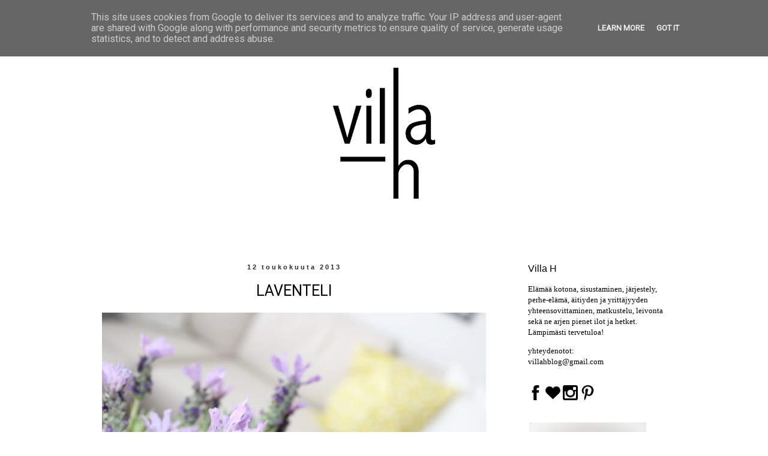

--- FILE ---
content_type: text/html; charset=UTF-8
request_url: http://www.villah.fi/2013/05/laventeli.html
body_size: 23414
content:
<!DOCTYPE html>
<html class='v2' dir='ltr' xmlns='http://www.w3.org/1999/xhtml' xmlns:b='http://www.google.com/2005/gml/b' xmlns:data='http://www.google.com/2005/gml/data' xmlns:expr='http://www.google.com/2005/gml/expr'>
<head>
<link href='https://www.blogger.com/static/v1/widgets/335934321-css_bundle_v2.css' rel='stylesheet' type='text/css'/>
<meta content='width=1100' name='viewport'/>
<meta content='text/html; charset=UTF-8' http-equiv='Content-Type'/>
<meta content='blogger' name='generator'/>
<link href='http://www.villah.fi/favicon.ico' rel='icon' type='image/x-icon'/>
<link href='http://www.villah.fi/2013/05/laventeli.html' rel='canonical'/>
<link rel="alternate" type="application/atom+xml" title="Villa H - Atom" href="http://www.villah.fi/feeds/posts/default" />
<link rel="alternate" type="application/rss+xml" title="Villa H - RSS" href="http://www.villah.fi/feeds/posts/default?alt=rss" />
<link rel="service.post" type="application/atom+xml" title="Villa H - Atom" href="https://www.blogger.com/feeds/6000649615673428814/posts/default" />

<link rel="alternate" type="application/atom+xml" title="Villa H - Atom" href="http://www.villah.fi/feeds/1452381540757648184/comments/default" />
<!--Can't find substitution for tag [blog.ieCssRetrofitLinks]-->
<link href='https://blogger.googleusercontent.com/img/b/R29vZ2xl/AVvXsEi9n9uBFC9G5wWErFaFY9P0fVTfkdyRNLPCtXL9pN8aor0TIk-460UTz5HWwbvrUjHE2zfgM_bulkKK0hbl9VjUbxBD8_tNbhLyVo8hWVSui4kndDJKMYzBDce4Ru_XORiiadkGpjBJDUk/s640/1.JPG' rel='image_src'/>
<meta content='http://www.villah.fi/2013/05/laventeli.html' property='og:url'/>
<meta content='LAVENTELI' property='og:title'/>
<meta content='Villa H on lifestyle- ja sisustublogi, jonka perhe on hiljattain kasvanut taaperoikäisellä tytöllä. Perheessä on myös kaksi chihuahuaa.' property='og:description'/>
<meta content='https://blogger.googleusercontent.com/img/b/R29vZ2xl/AVvXsEi9n9uBFC9G5wWErFaFY9P0fVTfkdyRNLPCtXL9pN8aor0TIk-460UTz5HWwbvrUjHE2zfgM_bulkKK0hbl9VjUbxBD8_tNbhLyVo8hWVSui4kndDJKMYzBDce4Ru_XORiiadkGpjBJDUk/w1200-h630-p-k-no-nu/1.JPG' property='og:image'/>
<title>Villa H: LAVENTELI</title>
<style type='text/css'>@font-face{font-family:'Roboto';font-style:normal;font-weight:400;font-stretch:100%;font-display:swap;src:url(//fonts.gstatic.com/s/roboto/v50/KFOMCnqEu92Fr1ME7kSn66aGLdTylUAMQXC89YmC2DPNWubEbVmZiAr0klQmz24O0g.woff2)format('woff2');unicode-range:U+0460-052F,U+1C80-1C8A,U+20B4,U+2DE0-2DFF,U+A640-A69F,U+FE2E-FE2F;}@font-face{font-family:'Roboto';font-style:normal;font-weight:400;font-stretch:100%;font-display:swap;src:url(//fonts.gstatic.com/s/roboto/v50/KFOMCnqEu92Fr1ME7kSn66aGLdTylUAMQXC89YmC2DPNWubEbVmQiAr0klQmz24O0g.woff2)format('woff2');unicode-range:U+0301,U+0400-045F,U+0490-0491,U+04B0-04B1,U+2116;}@font-face{font-family:'Roboto';font-style:normal;font-weight:400;font-stretch:100%;font-display:swap;src:url(//fonts.gstatic.com/s/roboto/v50/KFOMCnqEu92Fr1ME7kSn66aGLdTylUAMQXC89YmC2DPNWubEbVmYiAr0klQmz24O0g.woff2)format('woff2');unicode-range:U+1F00-1FFF;}@font-face{font-family:'Roboto';font-style:normal;font-weight:400;font-stretch:100%;font-display:swap;src:url(//fonts.gstatic.com/s/roboto/v50/KFOMCnqEu92Fr1ME7kSn66aGLdTylUAMQXC89YmC2DPNWubEbVmXiAr0klQmz24O0g.woff2)format('woff2');unicode-range:U+0370-0377,U+037A-037F,U+0384-038A,U+038C,U+038E-03A1,U+03A3-03FF;}@font-face{font-family:'Roboto';font-style:normal;font-weight:400;font-stretch:100%;font-display:swap;src:url(//fonts.gstatic.com/s/roboto/v50/KFOMCnqEu92Fr1ME7kSn66aGLdTylUAMQXC89YmC2DPNWubEbVnoiAr0klQmz24O0g.woff2)format('woff2');unicode-range:U+0302-0303,U+0305,U+0307-0308,U+0310,U+0312,U+0315,U+031A,U+0326-0327,U+032C,U+032F-0330,U+0332-0333,U+0338,U+033A,U+0346,U+034D,U+0391-03A1,U+03A3-03A9,U+03B1-03C9,U+03D1,U+03D5-03D6,U+03F0-03F1,U+03F4-03F5,U+2016-2017,U+2034-2038,U+203C,U+2040,U+2043,U+2047,U+2050,U+2057,U+205F,U+2070-2071,U+2074-208E,U+2090-209C,U+20D0-20DC,U+20E1,U+20E5-20EF,U+2100-2112,U+2114-2115,U+2117-2121,U+2123-214F,U+2190,U+2192,U+2194-21AE,U+21B0-21E5,U+21F1-21F2,U+21F4-2211,U+2213-2214,U+2216-22FF,U+2308-230B,U+2310,U+2319,U+231C-2321,U+2336-237A,U+237C,U+2395,U+239B-23B7,U+23D0,U+23DC-23E1,U+2474-2475,U+25AF,U+25B3,U+25B7,U+25BD,U+25C1,U+25CA,U+25CC,U+25FB,U+266D-266F,U+27C0-27FF,U+2900-2AFF,U+2B0E-2B11,U+2B30-2B4C,U+2BFE,U+3030,U+FF5B,U+FF5D,U+1D400-1D7FF,U+1EE00-1EEFF;}@font-face{font-family:'Roboto';font-style:normal;font-weight:400;font-stretch:100%;font-display:swap;src:url(//fonts.gstatic.com/s/roboto/v50/KFOMCnqEu92Fr1ME7kSn66aGLdTylUAMQXC89YmC2DPNWubEbVn6iAr0klQmz24O0g.woff2)format('woff2');unicode-range:U+0001-000C,U+000E-001F,U+007F-009F,U+20DD-20E0,U+20E2-20E4,U+2150-218F,U+2190,U+2192,U+2194-2199,U+21AF,U+21E6-21F0,U+21F3,U+2218-2219,U+2299,U+22C4-22C6,U+2300-243F,U+2440-244A,U+2460-24FF,U+25A0-27BF,U+2800-28FF,U+2921-2922,U+2981,U+29BF,U+29EB,U+2B00-2BFF,U+4DC0-4DFF,U+FFF9-FFFB,U+10140-1018E,U+10190-1019C,U+101A0,U+101D0-101FD,U+102E0-102FB,U+10E60-10E7E,U+1D2C0-1D2D3,U+1D2E0-1D37F,U+1F000-1F0FF,U+1F100-1F1AD,U+1F1E6-1F1FF,U+1F30D-1F30F,U+1F315,U+1F31C,U+1F31E,U+1F320-1F32C,U+1F336,U+1F378,U+1F37D,U+1F382,U+1F393-1F39F,U+1F3A7-1F3A8,U+1F3AC-1F3AF,U+1F3C2,U+1F3C4-1F3C6,U+1F3CA-1F3CE,U+1F3D4-1F3E0,U+1F3ED,U+1F3F1-1F3F3,U+1F3F5-1F3F7,U+1F408,U+1F415,U+1F41F,U+1F426,U+1F43F,U+1F441-1F442,U+1F444,U+1F446-1F449,U+1F44C-1F44E,U+1F453,U+1F46A,U+1F47D,U+1F4A3,U+1F4B0,U+1F4B3,U+1F4B9,U+1F4BB,U+1F4BF,U+1F4C8-1F4CB,U+1F4D6,U+1F4DA,U+1F4DF,U+1F4E3-1F4E6,U+1F4EA-1F4ED,U+1F4F7,U+1F4F9-1F4FB,U+1F4FD-1F4FE,U+1F503,U+1F507-1F50B,U+1F50D,U+1F512-1F513,U+1F53E-1F54A,U+1F54F-1F5FA,U+1F610,U+1F650-1F67F,U+1F687,U+1F68D,U+1F691,U+1F694,U+1F698,U+1F6AD,U+1F6B2,U+1F6B9-1F6BA,U+1F6BC,U+1F6C6-1F6CF,U+1F6D3-1F6D7,U+1F6E0-1F6EA,U+1F6F0-1F6F3,U+1F6F7-1F6FC,U+1F700-1F7FF,U+1F800-1F80B,U+1F810-1F847,U+1F850-1F859,U+1F860-1F887,U+1F890-1F8AD,U+1F8B0-1F8BB,U+1F8C0-1F8C1,U+1F900-1F90B,U+1F93B,U+1F946,U+1F984,U+1F996,U+1F9E9,U+1FA00-1FA6F,U+1FA70-1FA7C,U+1FA80-1FA89,U+1FA8F-1FAC6,U+1FACE-1FADC,U+1FADF-1FAE9,U+1FAF0-1FAF8,U+1FB00-1FBFF;}@font-face{font-family:'Roboto';font-style:normal;font-weight:400;font-stretch:100%;font-display:swap;src:url(//fonts.gstatic.com/s/roboto/v50/KFOMCnqEu92Fr1ME7kSn66aGLdTylUAMQXC89YmC2DPNWubEbVmbiAr0klQmz24O0g.woff2)format('woff2');unicode-range:U+0102-0103,U+0110-0111,U+0128-0129,U+0168-0169,U+01A0-01A1,U+01AF-01B0,U+0300-0301,U+0303-0304,U+0308-0309,U+0323,U+0329,U+1EA0-1EF9,U+20AB;}@font-face{font-family:'Roboto';font-style:normal;font-weight:400;font-stretch:100%;font-display:swap;src:url(//fonts.gstatic.com/s/roboto/v50/KFOMCnqEu92Fr1ME7kSn66aGLdTylUAMQXC89YmC2DPNWubEbVmaiAr0klQmz24O0g.woff2)format('woff2');unicode-range:U+0100-02BA,U+02BD-02C5,U+02C7-02CC,U+02CE-02D7,U+02DD-02FF,U+0304,U+0308,U+0329,U+1D00-1DBF,U+1E00-1E9F,U+1EF2-1EFF,U+2020,U+20A0-20AB,U+20AD-20C0,U+2113,U+2C60-2C7F,U+A720-A7FF;}@font-face{font-family:'Roboto';font-style:normal;font-weight:400;font-stretch:100%;font-display:swap;src:url(//fonts.gstatic.com/s/roboto/v50/KFOMCnqEu92Fr1ME7kSn66aGLdTylUAMQXC89YmC2DPNWubEbVmUiAr0klQmz24.woff2)format('woff2');unicode-range:U+0000-00FF,U+0131,U+0152-0153,U+02BB-02BC,U+02C6,U+02DA,U+02DC,U+0304,U+0308,U+0329,U+2000-206F,U+20AC,U+2122,U+2191,U+2193,U+2212,U+2215,U+FEFF,U+FFFD;}@font-face{font-family:'Rock Salt';font-style:normal;font-weight:400;font-display:swap;src:url(//fonts.gstatic.com/s/rocksalt/v24/MwQ0bhv11fWD6QsAVOZrt0M6p7NGrQ.woff2)format('woff2');unicode-range:U+0000-00FF,U+0131,U+0152-0153,U+02BB-02BC,U+02C6,U+02DA,U+02DC,U+0304,U+0308,U+0329,U+2000-206F,U+20AC,U+2122,U+2191,U+2193,U+2212,U+2215,U+FEFF,U+FFFD;}</style>
<style id='page-skin-1' type='text/css'><!--
/*
-----------------------------------------------
Blogger Template Style
Name:     Simple
Designer: Blogger
URL:      www.blogger.com
----------------------------------------------- */
/* Content
----------------------------------------------- */
body {
font: normal normal 13px Arial, Tahoma, Helvetica, FreeSans, sans-serif;
color: #000000;
background: #ffffff none repeat scroll top left;
padding: 0 0 0 0;
}
html body .region-inner {
min-width: 0;
max-width: 100%;
width: auto;
}
h2 {
font-size: 22px;
}
a:link {
text-decoration:none;
color: #000000;
}
a:visited {
text-decoration:none;
color: #000000;
}
a:hover {
text-decoration:underline;
color: #000000;
}
.body-fauxcolumn-outer .fauxcolumn-inner {
background: transparent none repeat scroll top left;
_background-image: none;
}
.body-fauxcolumn-outer .cap-top {
position: absolute;
z-index: 1;
height: 400px;
width: 100%;
}
.body-fauxcolumn-outer .cap-top .cap-left {
width: 100%;
background: transparent none repeat-x scroll top left;
_background-image: none;
}
.content-outer {
-moz-box-shadow: 0 0 0 rgba(0, 0, 0, .15);
-webkit-box-shadow: 0 0 0 rgba(0, 0, 0, .15);
-goog-ms-box-shadow: 0 0 0 #333333;
box-shadow: 0 0 0 rgba(0, 0, 0, .15);
margin-bottom: 1px;
}
.content-inner {
padding: 10px 40px;
}
.content-inner {
background-color: #ffffff;
}
/* Header
----------------------------------------------- */
.header-outer {
background: #ffffff none repeat-x scroll 0 -400px;
_background-image: none;
}
.Header h1 {
font: normal normal 0px Rock Salt;
color: #151515;
text-shadow: 0 0 0 rgba(0, 0, 0, .2);
}
.Header h1 a {
color: #151515;
}
.Header .description {
font-size: 18px;
color: #2a2a2a;
}
.header-inner .Header .titlewrapper {
padding: 22px 0;
}
.header-inner .Header .descriptionwrapper {
padding: 0 0;
}
/* Tabs
----------------------------------------------- */
.tabs-inner .section:first-child {
border-top: 0 solid #ffffff;
}
.tabs-inner .section:first-child ul {
margin-top: -1px;
border-top: 1px solid #ffffff;
border-left: 1px solid #ffffff;
border-right: 1px solid #ffffff;
}
.tabs-inner .widget ul {
background: #ffffff none repeat-x scroll 0 -800px;
_background-image: none;
border-bottom: 1px solid #ffffff;
margin-top: 0;
margin-left: -30px;
margin-right: -30px;
}
.tabs-inner .widget li a {
display: inline-block;
padding: .6em 1em;
font: normal normal 12px Arial, Tahoma, Helvetica, FreeSans, sans-serif;
color: #3f3f3f;
border-left: 1px solid #ffffff;
border-right: 1px solid #ffffff;
}
.tabs-inner .widget li:first-child a {
border-left: none;
}
.tabs-inner .widget li.selected a, .tabs-inner .widget li a:hover {
color: #3f3f3f;
background-color: #000000;
text-decoration: none;
}
/* Columns
----------------------------------------------- */
.main-outer {
border-top: 0 solid #ffffff;
}
.fauxcolumn-left-outer .fauxcolumn-inner {
border-right: 1px solid #ffffff;
}
.fauxcolumn-right-outer .fauxcolumn-inner {
border-left: 1px solid #ffffff;
}
/* Headings
----------------------------------------------- */
div.widget > h2,
div.widget h2.title {
margin: 0 0 1em 0;
font: normal normal 16px Arial, Tahoma, Helvetica, FreeSans, sans-serif;
color: #000000;
}
/* Widgets
----------------------------------------------- */
.widget .zippy {
color: #1c1c1c;
text-shadow: 2px 2px 1px rgba(0, 0, 0, .1);
}
.widget .popular-posts ul {
list-style: none;
}
/* Posts
----------------------------------------------- */
h2.date-header {
font: normal bold 11px Arial, Tahoma, Helvetica, FreeSans, sans-serif;
}
.date-header span {
background-color: #ffffff;
color: #2a2a2a;
padding: 0.4em;
letter-spacing: 3px;
margin: inherit;
}
.main-inner {
padding-top: 35px;
padding-bottom: 65px;
}
.main-inner .column-center-inner {
padding: 0 0;
}
.main-inner .column-center-inner .section {
margin: 0 1em;
}
.post {
margin: 0 0 45px 0;
}
h3.post-title, .comments h4 {
font: normal normal 25px Roboto;
margin: .75em 0 0;
}
.post-body {
font-size: 110%;
line-height: 1.4;
position: relative;
}
.post-body img, .post-body .tr-caption-container, .Profile img, .Image img,
.BlogList .item-thumbnail img {
padding: 2px;
background: #ffffff;
border: 1px solid #ffffff;
-moz-box-shadow: 1px 1px 5px rgba(0, 0, 0, .1);
-webkit-box-shadow: 1px 1px 5px rgba(0, 0, 0, .1);
box-shadow: 1px 1px 5px rgba(0, 0, 0, .1);
}
.post-body img, .post-body .tr-caption-container {
padding: 5px;
}
.post-body .tr-caption-container {
color: #000000;
}
.post-body .tr-caption-container img {
padding: 0;
background: transparent;
border: none;
-moz-box-shadow: 0 0 0 rgba(0, 0, 0, .1);
-webkit-box-shadow: 0 0 0 rgba(0, 0, 0, .1);
box-shadow: 0 0 0 rgba(0, 0, 0, .1);
}
.post-header {
margin: 0 0 1.5em;
line-height: 1.6;
font-size: 90%;
}
.post-footer {
margin: 20px -2px 0;
padding: 5px 10px;
color: #000000;
background-color: #ffffff;
border-bottom: 1px solid #0a0a0a;
line-height: 1.6;
font-size: 90%;
}
#comments .comment-author {
padding-top: 1.5em;
border-top: 1px solid #ffffff;
background-position: 0 1.5em;
}
#comments .comment-author:first-child {
padding-top: 0;
border-top: none;
}
.avatar-image-container {
margin: .2em 0 0;
}
#comments .avatar-image-container img {
border: 1px solid #ffffff;
}
/* Comments
----------------------------------------------- */
.comments .comments-content .icon.blog-author {
background-repeat: no-repeat;
background-image: url([data-uri]);
}
.comments .comments-content .loadmore a {
border-top: 1px solid #1c1c1c;
border-bottom: 1px solid #1c1c1c;
}
.comments .comment-thread.inline-thread {
background-color: #ffffff;
}
.comments .continue {
border-top: 2px solid #1c1c1c;
}
/* Accents
---------------------------------------------- */
.section-columns td.columns-cell {
border-left: 1px solid #ffffff;
}
.blog-pager {
background: transparent url(http://www.blogblog.com/1kt/simple/paging_dot.png) repeat-x scroll top center;
}
.blog-pager-older-link, .home-link,
.blog-pager-newer-link {
background-color: #ffffff;
padding: 5px;
}
.footer-outer {
border-top: 1px dashed #bbbbbb;
}
/* Mobile
----------------------------------------------- */
body.mobile  {
background-size: auto;
}
.mobile .body-fauxcolumn-outer {
background: transparent none repeat scroll top left;
}
.mobile .body-fauxcolumn-outer .cap-top {
background-size: 100% auto;
}
.mobile .content-outer {
-webkit-box-shadow: 0 0 3px rgba(0, 0, 0, .15);
box-shadow: 0 0 3px rgba(0, 0, 0, .15);
}
.mobile .tabs-inner .widget ul {
margin-left: 0;
margin-right: 0;
}
.mobile .post {
margin: 0;
}
.mobile .main-inner .column-center-inner .section {
margin: 0;
}
.mobile .date-header span {
padding: 0.1em 10px;
margin: 0 -10px;
}
.mobile h3.post-title {
margin: 0;
}
.mobile .blog-pager {
background: transparent none no-repeat scroll top center;
}
.mobile .footer-outer {
border-top: none;
}
.mobile .main-inner, .mobile .footer-inner {
background-color: #ffffff;
}
.mobile-index-contents {
color: #000000;
}
.mobile-link-button {
background-color: #000000;
}
.mobile-link-button a:link, .mobile-link-button a:visited {
color: #ffffff;
}
.mobile .tabs-inner .section:first-child {
border-top: none;
}
.mobile .tabs-inner .PageList .widget-content {
background-color: #000000;
color: #3f3f3f;
border-top: 1px solid #ffffff;
border-bottom: 1px solid #ffffff;
}
.mobile .tabs-inner .PageList .widget-content .pagelist-arrow {
border-left: 1px solid #ffffff;
}
.post-body img, .post-body .tr-caption-container, .Profile img,
.Image img, .BlogList .item-thumbnail img {
border: 0px;
-moz-box-shadow: 0px 0px 0px rgba(0, 0, 0, .0);
-webkit-box-shadow: 0px 0px 0px rgba(0, 0, 0, .0);
box-shadow: 0px 0px 0px rgba(0, 0, 0, .0);
border-radius: 0px 0px 0px 0px;
background: none;
}
h3.post-title{
text-align:center;
}
.date-header {
text-align:center;
}
.header-outer {
margin-left:0px;
}
--></style>
<style id='template-skin-1' type='text/css'><!--
body {
min-width: 1100px;
}
.content-outer, .content-fauxcolumn-outer, .region-inner {
min-width: 1100px;
max-width: 1100px;
_width: 1100px;
}
.main-inner .columns {
padding-left: 0px;
padding-right: 300px;
}
.main-inner .fauxcolumn-center-outer {
left: 0px;
right: 300px;
/* IE6 does not respect left and right together */
_width: expression(this.parentNode.offsetWidth -
parseInt("0px") -
parseInt("300px") + 'px');
}
.main-inner .fauxcolumn-left-outer {
width: 0px;
}
.main-inner .fauxcolumn-right-outer {
width: 300px;
}
.main-inner .column-left-outer {
width: 0px;
right: 100%;
margin-left: -0px;
}
.main-inner .column-right-outer {
width: 300px;
margin-right: -300px;
}
#layout {
min-width: 0;
}
#layout .content-outer {
min-width: 0;
width: 800px;
}
#layout .region-inner {
min-width: 0;
width: auto;
}
--></style>
<script type='text/javascript'>
        (function(i,s,o,g,r,a,m){i['GoogleAnalyticsObject']=r;i[r]=i[r]||function(){
        (i[r].q=i[r].q||[]).push(arguments)},i[r].l=1*new Date();a=s.createElement(o),
        m=s.getElementsByTagName(o)[0];a.async=1;a.src=g;m.parentNode.insertBefore(a,m)
        })(window,document,'script','https://www.google-analytics.com/analytics.js','ga');
        ga('create', 'UA-53944996-1', 'auto', 'blogger');
        ga('blogger.send', 'pageview');
      </script>
<link href='https://www.blogger.com/dyn-css/authorization.css?targetBlogID=6000649615673428814&amp;zx=895e69f7-511b-4387-b33b-fa4c7e799bff' media='none' onload='if(media!=&#39;all&#39;)media=&#39;all&#39;' rel='stylesheet'/><noscript><link href='https://www.blogger.com/dyn-css/authorization.css?targetBlogID=6000649615673428814&amp;zx=895e69f7-511b-4387-b33b-fa4c7e799bff' rel='stylesheet'/></noscript>
<meta name='google-adsense-platform-account' content='ca-host-pub-1556223355139109'/>
<meta name='google-adsense-platform-domain' content='blogspot.com'/>

<script type="text/javascript" language="javascript">
  // Supply ads personalization default for EEA readers
  // See https://www.blogger.com/go/adspersonalization
  adsbygoogle = window.adsbygoogle || [];
  if (typeof adsbygoogle.requestNonPersonalizedAds === 'undefined') {
    adsbygoogle.requestNonPersonalizedAds = 1;
  }
</script>


</head>
<body class='loading variant-simplysimple'>
<div class='tabs no-items section' id='crosscol'></div>
<div class='navbar section' id='navbar'><div class='widget Navbar' data-version='1' id='Navbar1'><script type="text/javascript">
    function setAttributeOnload(object, attribute, val) {
      if(window.addEventListener) {
        window.addEventListener('load',
          function(){ object[attribute] = val; }, false);
      } else {
        window.attachEvent('onload', function(){ object[attribute] = val; });
      }
    }
  </script>
<div id="navbar-iframe-container"></div>
<script type="text/javascript" src="https://apis.google.com/js/platform.js"></script>
<script type="text/javascript">
      gapi.load("gapi.iframes:gapi.iframes.style.bubble", function() {
        if (gapi.iframes && gapi.iframes.getContext) {
          gapi.iframes.getContext().openChild({
              url: 'https://www.blogger.com/navbar/6000649615673428814?po\x3d1452381540757648184\x26origin\x3dhttp://www.villah.fi',
              where: document.getElementById("navbar-iframe-container"),
              id: "navbar-iframe"
          });
        }
      });
    </script><script type="text/javascript">
(function() {
var script = document.createElement('script');
script.type = 'text/javascript';
script.src = '//pagead2.googlesyndication.com/pagead/js/google_top_exp.js';
var head = document.getElementsByTagName('head')[0];
if (head) {
head.appendChild(script);
}})();
</script>
</div></div>
<div class='body-fauxcolumns'>
<div class='fauxcolumn-outer body-fauxcolumn-outer'>
<div class='cap-top'>
<div class='cap-left'></div>
<div class='cap-right'></div>
</div>
<div class='fauxborder-left'>
<div class='fauxborder-right'></div>
<div class='fauxcolumn-inner'>
</div>
</div>
<div class='cap-bottom'>
<div class='cap-left'></div>
<div class='cap-right'></div>
</div>
</div>
</div>
<div class='content'>
<div class='content-fauxcolumns'>
<div class='fauxcolumn-outer content-fauxcolumn-outer'>
<div class='cap-top'>
<div class='cap-left'></div>
<div class='cap-right'></div>
</div>
<div class='fauxborder-left'>
<div class='fauxborder-right'></div>
<div class='fauxcolumn-inner'>
</div>
</div>
<div class='cap-bottom'>
<div class='cap-left'></div>
<div class='cap-right'></div>
</div>
</div>
</div>
<div class='content-outer'>
<div class='content-cap-top cap-top'>
<div class='cap-left'></div>
<div class='cap-right'></div>
</div>
<div class='fauxborder-left content-fauxborder-left'>
<div class='fauxborder-right content-fauxborder-right'></div>
<div class='content-inner'>
<header>
<div class='header-outer'>
<div class='header-cap-top cap-top'>
<div class='cap-left'></div>
<div class='cap-right'></div>
</div>
<div class='fauxborder-left header-fauxborder-left'>
<div class='fauxborder-right header-fauxborder-right'></div>
<div class='region-inner header-inner'>
<div class='header section' id='header'><div class='widget Header' data-version='1' id='Header1'>
<div id='header-inner'>
<a href='http://www.villah.fi/' style='display: block'>
<img alt='Villa H' height='364px; ' id='Header1_headerimg' src='https://blogger.googleusercontent.com/img/b/R29vZ2xl/AVvXsEhUnCq0fkUQd1kguLARUIdg55sVONbXKXZO_O53RR7OP-Fw74a3CFxTgCsdoHmNR9o2lpa0SHFCjj06MYCMZZ4BnEqplU8DR64TDQULNlTO9avbrJTZgyhJk9FDosMnrZiMb1lmFH81t4M/s1020/Banneri+840x300.png' style='display: block' width='1020px; '/>
</a>
</div>
</div></div>
</div>
</div>
<div class='header-cap-bottom cap-bottom'>
<div class='cap-left'></div>
<div class='cap-right'></div>
</div>
</div>
</header>
<div class='tabs-outer'>
<div class='tabs-cap-top cap-top'>
<div class='cap-left'></div>
<div class='cap-right'></div>
</div>
<div class='fauxborder-left tabs-fauxborder-left'>
<div class='fauxborder-right tabs-fauxborder-right'></div>
<div class='region-inner tabs-inner'>
<div class='tabs no-items section' id='crosscol-overflow'></div>
</div>
</div>
<div class='tabs-cap-bottom cap-bottom'>
<div class='cap-left'></div>
<div class='cap-right'></div>
</div>
</div>
<div class='main-outer'>
<div class='main-cap-top cap-top'>
<div class='cap-left'></div>
<div class='cap-right'></div>
</div>
<div class='fauxborder-left main-fauxborder-left'>
<div class='fauxborder-right main-fauxborder-right'></div>
<div class='region-inner main-inner'>
<div class='columns fauxcolumns'>
<div class='fauxcolumn-outer fauxcolumn-center-outer'>
<div class='cap-top'>
<div class='cap-left'></div>
<div class='cap-right'></div>
</div>
<div class='fauxborder-left'>
<div class='fauxborder-right'></div>
<div class='fauxcolumn-inner'>
</div>
</div>
<div class='cap-bottom'>
<div class='cap-left'></div>
<div class='cap-right'></div>
</div>
</div>
<div class='fauxcolumn-outer fauxcolumn-left-outer'>
<div class='cap-top'>
<div class='cap-left'></div>
<div class='cap-right'></div>
</div>
<div class='fauxborder-left'>
<div class='fauxborder-right'></div>
<div class='fauxcolumn-inner'>
</div>
</div>
<div class='cap-bottom'>
<div class='cap-left'></div>
<div class='cap-right'></div>
</div>
</div>
<div class='fauxcolumn-outer fauxcolumn-right-outer'>
<div class='cap-top'>
<div class='cap-left'></div>
<div class='cap-right'></div>
</div>
<div class='fauxborder-left'>
<div class='fauxborder-right'></div>
<div class='fauxcolumn-inner'>
</div>
</div>
<div class='cap-bottom'>
<div class='cap-left'></div>
<div class='cap-right'></div>
</div>
</div>
<!-- corrects IE6 width calculation -->
<div class='columns-inner'>
<div class='column-center-outer'>
<div class='column-center-inner'>
<div class='main section' id='main'><div class='widget Blog' data-version='1' id='Blog1'>
<div class='blog-posts hfeed'>

          <div class="date-outer">
        
<h2 class='date-header'><span>12 toukokuuta 2013</span></h2>

          <div class="date-posts">
        
<div class='post-outer'>
<div class='post hentry' itemprop='blogPost' itemscope='itemscope' itemtype='http://schema.org/BlogPosting'>
<meta content='https://blogger.googleusercontent.com/img/b/R29vZ2xl/AVvXsEi9n9uBFC9G5wWErFaFY9P0fVTfkdyRNLPCtXL9pN8aor0TIk-460UTz5HWwbvrUjHE2zfgM_bulkKK0hbl9VjUbxBD8_tNbhLyVo8hWVSui4kndDJKMYzBDce4Ru_XORiiadkGpjBJDUk/s640/1.JPG' itemprop='image_url'/>
<meta content='6000649615673428814' itemprop='blogId'/>
<meta content='1452381540757648184' itemprop='postId'/>
<a name='1452381540757648184'></a>
<h3 class='post-title entry-title' itemprop='name'>
LAVENTELI
</h3>
<div class='post-header'>
<div class='post-header-line-1'></div>
</div>
<div class='post-body entry-content' id='post-body-1452381540757648184' itemprop='description articleBody'>
<div class="separator" style="clear: both; text-align: center;">
<a href="https://blogger.googleusercontent.com/img/b/R29vZ2xl/AVvXsEi9n9uBFC9G5wWErFaFY9P0fVTfkdyRNLPCtXL9pN8aor0TIk-460UTz5HWwbvrUjHE2zfgM_bulkKK0hbl9VjUbxBD8_tNbhLyVo8hWVSui4kndDJKMYzBDce4Ru_XORiiadkGpjBJDUk/s1600/1.JPG" imageanchor="1" style="margin-left: 1em; margin-right: 1em;"><img border="0" height="426" src="https://blogger.googleusercontent.com/img/b/R29vZ2xl/AVvXsEi9n9uBFC9G5wWErFaFY9P0fVTfkdyRNLPCtXL9pN8aor0TIk-460UTz5HWwbvrUjHE2zfgM_bulkKK0hbl9VjUbxBD8_tNbhLyVo8hWVSui4kndDJKMYzBDce4Ru_XORiiadkGpjBJDUk/s640/1.JPG" width="640" /></a></div>
<div class="separator" style="clear: both; text-align: center;">
<a href="https://blogger.googleusercontent.com/img/b/R29vZ2xl/AVvXsEjMnIr7n5IIvMOBmfUTZAexYMa0oWz7hjv4_VBGGC0xC21kFWaBYOvg0DHhPIv2Xi3db-t4q2id-oyI8kMSHKS5_M0ikoXlJKISj9eGqqpuq92EtZibdxGJyPkJJ0jLB3sRdFIcQSKS32E/s1600/2.JPG" imageanchor="1" style="margin-left: 1em; margin-right: 1em;"><img border="0" height="426" src="https://blogger.googleusercontent.com/img/b/R29vZ2xl/AVvXsEjMnIr7n5IIvMOBmfUTZAexYMa0oWz7hjv4_VBGGC0xC21kFWaBYOvg0DHhPIv2Xi3db-t4q2id-oyI8kMSHKS5_M0ikoXlJKISj9eGqqpuq92EtZibdxGJyPkJJ0jLB3sRdFIcQSKS32E/s640/2.JPG" width="640" /></a></div>
<div class="separator" style="clear: both; text-align: center;">
<a href="https://blogger.googleusercontent.com/img/b/R29vZ2xl/AVvXsEiWehhJqRGH7GeZMIqQ1T1g66xiwXgTvbD3SH42kxv5Fw3usepdZbU5NVOmlY9ExDaenFIwxVq924kMwj1v8KodbV8NwY5hqz8hitXUm4hUuc686cuM8qjPysw-ROG2-zXkQtrIL2MunO0/s1600/3.JPG" imageanchor="1" style="margin-left: 1em; margin-right: 1em;"><img border="0" src="https://blogger.googleusercontent.com/img/b/R29vZ2xl/AVvXsEiWehhJqRGH7GeZMIqQ1T1g66xiwXgTvbD3SH42kxv5Fw3usepdZbU5NVOmlY9ExDaenFIwxVq924kMwj1v8KodbV8NwY5hqz8hitXUm4hUuc686cuM8qjPysw-ROG2-zXkQtrIL2MunO0/s1600/3.JPG" /></a></div>
<div class="separator" style="clear: both; text-align: center;">
<a href="https://blogger.googleusercontent.com/img/b/R29vZ2xl/AVvXsEhRDaz-GdJyV-JqZNnBzZoAUNtW_z1KnZbP2jHNLn0o5hWQ5F0o1_9M0DCqOuLccZC5P2l8Bfp15Vdw6IEyi6o9Vg1m1uEhMkcuxkq6P8fah-ps5OW5nmm2dCkPXYRzbKbc__6jQ1u04Yg/s1600/4.JPG" imageanchor="1" style="margin-left: 1em; margin-right: 1em;"><img border="0" height="426" src="https://blogger.googleusercontent.com/img/b/R29vZ2xl/AVvXsEhRDaz-GdJyV-JqZNnBzZoAUNtW_z1KnZbP2jHNLn0o5hWQ5F0o1_9M0DCqOuLccZC5P2l8Bfp15Vdw6IEyi6o9Vg1m1uEhMkcuxkq6P8fah-ps5OW5nmm2dCkPXYRzbKbc__6jQ1u04Yg/s640/4.JPG" width="640" /></a></div>
<div class="separator" style="clear: both; text-align: center;">
<a href="https://blogger.googleusercontent.com/img/b/R29vZ2xl/AVvXsEjhWJ2KadPPFtaURtiymH2WmjpXssNPUljkdesBHiffc2nv108N0PLM-YPOhHTWpKVAl-rz6PrGpt1UAggNUELfrBNEVtajvy7sWctT9eWD8c28oSWUHSLCawsI21HaN_0dFqBzsHRDDT8/s1600/5.JPG" imageanchor="1" style="margin-left: 1em; margin-right: 1em;"><img border="0" height="426" src="https://blogger.googleusercontent.com/img/b/R29vZ2xl/AVvXsEjhWJ2KadPPFtaURtiymH2WmjpXssNPUljkdesBHiffc2nv108N0PLM-YPOhHTWpKVAl-rz6PrGpt1UAggNUELfrBNEVtajvy7sWctT9eWD8c28oSWUHSLCawsI21HaN_0dFqBzsHRDDT8/s640/5.JPG" width="640" /></a></div>
<div class="separator" style="clear: both; text-align: center;">
<a href="https://blogger.googleusercontent.com/img/b/R29vZ2xl/AVvXsEhXk4Jtqs8UOXwz9-t7oSP1Luvb7UolK52ZyBnLI6A_PCNXkg0SoLVyrX_uJ735XaAEHrCPF4zVwfWlSRxpyHtifUeshkXmaXYn2EkOwlYnWUMunlL-6B0JvGxhApT0y9gRGbOuENYksAI/s1600/6.JPG" imageanchor="1" style="margin-left: 1em; margin-right: 1em;"><img border="0" height="426" src="https://blogger.googleusercontent.com/img/b/R29vZ2xl/AVvXsEhXk4Jtqs8UOXwz9-t7oSP1Luvb7UolK52ZyBnLI6A_PCNXkg0SoLVyrX_uJ735XaAEHrCPF4zVwfWlSRxpyHtifUeshkXmaXYn2EkOwlYnWUMunlL-6B0JvGxhApT0y9gRGbOuENYksAI/s640/6.JPG" width="640" /></a></div>
<div class="separator" style="clear: both; text-align: center;">
<a href="https://blogger.googleusercontent.com/img/b/R29vZ2xl/AVvXsEh9jGwvgCoeVdmdWI5_WGtLkBsaS61ifBDtxCOP_AFNCYEXLSYdzbDoVbghPb92NrnMhxCweIcvp4Xfi5GxjbD2epCJ9GT8zpfRgSxqlM9Ju5MNU1yNESkXHPE9RXq7dOQOfREDyhG-6YQ/s1600/7.JPG" imageanchor="1" style="margin-left: 1em; margin-right: 1em;"><img border="0" height="426" src="https://blogger.googleusercontent.com/img/b/R29vZ2xl/AVvXsEh9jGwvgCoeVdmdWI5_WGtLkBsaS61ifBDtxCOP_AFNCYEXLSYdzbDoVbghPb92NrnMhxCweIcvp4Xfi5GxjbD2epCJ9GT8zpfRgSxqlM9Ju5MNU1yNESkXHPE9RXq7dOQOfREDyhG-6YQ/s640/7.JPG" width="640" /></a></div>
<div style="text-align: justify;">
<span style="font-family: &quot;Courier New&quot;,Courier,monospace;">Ja pala kotia.&nbsp;</span></div>
<div style="text-align: justify;">
<br /></div>
<div style="text-align: justify;">
<span style="font-family: &quot;Courier New&quot;,Courier,monospace;">Kävin kukkakaupasta etsimässä jaloleinikkejä. Ei löytynyt, mutta löysin kauniin laventelin. Kesäksi vien sen terassille oliivipuun kanssa, mutta kyllä se on kaunis olkkarissakin.&nbsp;</span></div>
<div style="text-align: justify;">
<br /></div>
<div style="text-align: justify;">
<span style="font-family: &quot;Courier New&quot;,Courier,monospace;">Keräsin talvella varastoon isoja kurkkupurkkeja kukkaruukuiksi, terassille sekä kuistille. En ole ehtinyt maalaamaan niitä, joten vielä ei saa laitettua kukkia ulos. Ulko-ovelle ehkä mustat ja terassille valkoiset ja harmaat. Pääovelle hommaaan vaaleanpunaiset pelargoniat. Nehän tykkää aurinkoisesta paikasta.</span></div>
<div style="text-align: justify;">
<span style="font-family: &quot;Courier New&quot;,Courier,monospace;"><br /></span></div>
<div style="text-align: justify;">
<span style="font-family: &quot;Courier New&quot;,Courier,monospace;">Ja ihanaa äitienpäivää rakas äiti sekä anoppi! :)</span></div>
<div style='clear: both;'></div>
</div>
<div class='post-footer'>
<div class='post-footer-line post-footer-line-1'><span class='post-author vcard'>
</span>
<span class='post-timestamp'>
</span>
<span class='post-comment-link'>
</span>
<span class='post-icons'>
</span>
<div class='post-share-buttons goog-inline-block'>
</div>
</div>
<div class='post-footer-line post-footer-line-2'><span class='post-labels'>
Tunnisteet:
<a href='http://www.villah.fi/search/label/koti' rel='tag'>koti</a>,
<a href='http://www.villah.fi/search/label/olohuone' rel='tag'>olohuone</a>,
<a href='http://www.villah.fi/search/label/sisustus' rel='tag'>sisustus</a>
</span>
</div>
<div class='post-footer-line post-footer-line-3'><span class='post-location'>
</span>
</div>
</div>
</div>
<div class='comments' id='comments'>
<a name='comments'></a>
<h4>10 kommenttia:</h4>
<div class='comments-content'>
<script async='async' src='' type='text/javascript'></script>
<script type='text/javascript'>
    (function() {
      var items = null;
      var msgs = null;
      var config = {};

// <![CDATA[
      var cursor = null;
      if (items && items.length > 0) {
        cursor = parseInt(items[items.length - 1].timestamp) + 1;
      }

      var bodyFromEntry = function(entry) {
        var text = (entry &&
                    ((entry.content && entry.content.$t) ||
                     (entry.summary && entry.summary.$t))) ||
            '';
        if (entry && entry.gd$extendedProperty) {
          for (var k in entry.gd$extendedProperty) {
            if (entry.gd$extendedProperty[k].name == 'blogger.contentRemoved') {
              return '<span class="deleted-comment">' + text + '</span>';
            }
          }
        }
        return text;
      }

      var parse = function(data) {
        cursor = null;
        var comments = [];
        if (data && data.feed && data.feed.entry) {
          for (var i = 0, entry; entry = data.feed.entry[i]; i++) {
            var comment = {};
            // comment ID, parsed out of the original id format
            var id = /blog-(\d+).post-(\d+)/.exec(entry.id.$t);
            comment.id = id ? id[2] : null;
            comment.body = bodyFromEntry(entry);
            comment.timestamp = Date.parse(entry.published.$t) + '';
            if (entry.author && entry.author.constructor === Array) {
              var auth = entry.author[0];
              if (auth) {
                comment.author = {
                  name: (auth.name ? auth.name.$t : undefined),
                  profileUrl: (auth.uri ? auth.uri.$t : undefined),
                  avatarUrl: (auth.gd$image ? auth.gd$image.src : undefined)
                };
              }
            }
            if (entry.link) {
              if (entry.link[2]) {
                comment.link = comment.permalink = entry.link[2].href;
              }
              if (entry.link[3]) {
                var pid = /.*comments\/default\/(\d+)\?.*/.exec(entry.link[3].href);
                if (pid && pid[1]) {
                  comment.parentId = pid[1];
                }
              }
            }
            comment.deleteclass = 'item-control blog-admin';
            if (entry.gd$extendedProperty) {
              for (var k in entry.gd$extendedProperty) {
                if (entry.gd$extendedProperty[k].name == 'blogger.itemClass') {
                  comment.deleteclass += ' ' + entry.gd$extendedProperty[k].value;
                } else if (entry.gd$extendedProperty[k].name == 'blogger.displayTime') {
                  comment.displayTime = entry.gd$extendedProperty[k].value;
                }
              }
            }
            comments.push(comment);
          }
        }
        return comments;
      };

      var paginator = function(callback) {
        if (hasMore()) {
          var url = config.feed + '?alt=json&v=2&orderby=published&reverse=false&max-results=50';
          if (cursor) {
            url += '&published-min=' + new Date(cursor).toISOString();
          }
          window.bloggercomments = function(data) {
            var parsed = parse(data);
            cursor = parsed.length < 50 ? null
                : parseInt(parsed[parsed.length - 1].timestamp) + 1
            callback(parsed);
            window.bloggercomments = null;
          }
          url += '&callback=bloggercomments';
          var script = document.createElement('script');
          script.type = 'text/javascript';
          script.src = url;
          document.getElementsByTagName('head')[0].appendChild(script);
        }
      };
      var hasMore = function() {
        return !!cursor;
      };
      var getMeta = function(key, comment) {
        if ('iswriter' == key) {
          var matches = !!comment.author
              && comment.author.name == config.authorName
              && comment.author.profileUrl == config.authorUrl;
          return matches ? 'true' : '';
        } else if ('deletelink' == key) {
          return config.baseUri + '/comment/delete/'
               + config.blogId + '/' + comment.id;
        } else if ('deleteclass' == key) {
          return comment.deleteclass;
        }
        return '';
      };

      var replybox = null;
      var replyUrlParts = null;
      var replyParent = undefined;

      var onReply = function(commentId, domId) {
        if (replybox == null) {
          // lazily cache replybox, and adjust to suit this style:
          replybox = document.getElementById('comment-editor');
          if (replybox != null) {
            replybox.height = '250px';
            replybox.style.display = 'block';
            replyUrlParts = replybox.src.split('#');
          }
        }
        if (replybox && (commentId !== replyParent)) {
          replybox.src = '';
          document.getElementById(domId).insertBefore(replybox, null);
          replybox.src = replyUrlParts[0]
              + (commentId ? '&parentID=' + commentId : '')
              + '#' + replyUrlParts[1];
          replyParent = commentId;
        }
      };

      var hash = (window.location.hash || '#').substring(1);
      var startThread, targetComment;
      if (/^comment-form_/.test(hash)) {
        startThread = hash.substring('comment-form_'.length);
      } else if (/^c[0-9]+$/.test(hash)) {
        targetComment = hash.substring(1);
      }

      // Configure commenting API:
      var configJso = {
        'maxDepth': config.maxThreadDepth
      };
      var provider = {
        'id': config.postId,
        'data': items,
        'loadNext': paginator,
        'hasMore': hasMore,
        'getMeta': getMeta,
        'onReply': onReply,
        'rendered': true,
        'initComment': targetComment,
        'initReplyThread': startThread,
        'config': configJso,
        'messages': msgs
      };

      var render = function() {
        if (window.goog && window.goog.comments) {
          var holder = document.getElementById('comment-holder');
          window.goog.comments.render(holder, provider);
        }
      };

      // render now, or queue to render when library loads:
      if (window.goog && window.goog.comments) {
        render();
      } else {
        window.goog = window.goog || {};
        window.goog.comments = window.goog.comments || {};
        window.goog.comments.loadQueue = window.goog.comments.loadQueue || [];
        window.goog.comments.loadQueue.push(render);
      }
    })();
// ]]>
  </script>
<div id='comment-holder'>
<div class="comment-thread toplevel-thread"><ol id="top-ra"><li class="comment" id="c2816068827557923553"><div class="avatar-image-container"><img src="//blogger.googleusercontent.com/img/b/R29vZ2xl/AVvXsEij8Y0PpPsto6bwnFaRR9iJIKrFhXCSCNmGjX-uioIZ0VVZJ61fP88OfWDkLgRNJhRCciynLFt-lfp51ZyGG8-E1SzMyqUc9QRXjAaTG6wn39uActsuMz2YvkljZjExmA/s45-c/IMG_93012.jpg" alt=""/></div><div class="comment-block"><div class="comment-header"><cite class="user"><a href="https://www.blogger.com/profile/10464103933515273418" rel="nofollow">By J</a></cite><span class="icon user "></span><span class="datetime secondary-text"><a rel="nofollow" href="http://www.villah.fi/2013/05/laventeli.html?showComment=1368358608842#c2816068827557923553">12.5.2013 klo 14.36</a></span></div><p class="comment-content">Ihana tunnelma taas ja aidot kukkaset piristää niin paljon! :)</p><span class="comment-actions secondary-text"><a class="comment-reply" target="_self" data-comment-id="2816068827557923553">Vastaa</a><span class="item-control blog-admin blog-admin pid-1820063643"><a target="_self" href="https://www.blogger.com/comment/delete/6000649615673428814/2816068827557923553">Poista</a></span></span></div><div class="comment-replies"><div id="c2816068827557923553-rt" class="comment-thread inline-thread"><span class="thread-toggle thread-expanded"><span class="thread-arrow"></span><span class="thread-count"><a target="_self">Vastaukset</a></span></span><ol id="c2816068827557923553-ra" class="thread-chrome thread-expanded"><div><li class="comment" id="c940483431858588166"><div class="avatar-image-container"><img src="//blogger.googleusercontent.com/img/b/R29vZ2xl/AVvXsEjr-OgmJeb8aqTCwqOTFe-a-eA2ZBiiWIx3yg-CfbOcSTqjPUNtXjfAYaiFa93BG_267nXsYpP3NwV6q7Hid9ow7lvQNNmDaSih1LJXUMdISXT47_jytvmNlSBPGaghIRY/s45-c/20180317-IMG_2428.jpg" alt=""/></div><div class="comment-block"><div class="comment-header"><cite class="user"><a href="https://www.blogger.com/profile/05127797703856389671" rel="nofollow">-HEINI-</a></cite><span class="icon user blog-author"></span><span class="datetime secondary-text"><a rel="nofollow" href="http://www.villah.fi/2013/05/laventeli.html?showComment=1368382859381#c940483431858588166">12.5.2013 klo 21.20</a></span></div><p class="comment-content">Kiitos paljon ja totta, kun tottuu kukkiin niin niitä on aina saatava ;)</p><span class="comment-actions secondary-text"><span class="item-control blog-admin blog-admin pid-2069924466"><a target="_self" href="https://www.blogger.com/comment/delete/6000649615673428814/940483431858588166">Poista</a></span></span></div><div class="comment-replies"><div id="c940483431858588166-rt" class="comment-thread inline-thread hidden"><span class="thread-toggle thread-expanded"><span class="thread-arrow"></span><span class="thread-count"><a target="_self">Vastaukset</a></span></span><ol id="c940483431858588166-ra" class="thread-chrome thread-expanded"><div></div><div id="c940483431858588166-continue" class="continue"><a class="comment-reply" target="_self" data-comment-id="940483431858588166">Vastaa</a></div></ol></div></div><div class="comment-replybox-single" id="c940483431858588166-ce"></div></li></div><div id="c2816068827557923553-continue" class="continue"><a class="comment-reply" target="_self" data-comment-id="2816068827557923553">Vastaa</a></div></ol></div></div><div class="comment-replybox-single" id="c2816068827557923553-ce"></div></li><li class="comment" id="c8347448112021172228"><div class="avatar-image-container"><img src="//blogger.googleusercontent.com/img/b/R29vZ2xl/AVvXsEjku7Ya59ejvqYNwQ995CFLlfFDLNqZlCGN13yg-o2ezG1TdcuUVoe1pvn_tdSNxV3vGEuJTnP5_IcfIDZ2s5T1npGebsP5PhtBM97eoEIqLaZ7r8lrubhVDTAqeIyP31A/s45-c/DSC04201.JPG" alt=""/></div><div class="comment-block"><div class="comment-header"><cite class="user"><a href="https://www.blogger.com/profile/08056545730965292703" rel="nofollow">Suvi Tuuli</a></cite><span class="icon user "></span><span class="datetime secondary-text"><a rel="nofollow" href="http://www.villah.fi/2013/05/laventeli.html?showComment=1368371015841#c8347448112021172228">12.5.2013 klo 18.03</a></span></div><p class="comment-content">Hyvin kaunista! Kauniit ikkunat, keltainen tuoli ja kokonaisuus!</p><span class="comment-actions secondary-text"><a class="comment-reply" target="_self" data-comment-id="8347448112021172228">Vastaa</a><span class="item-control blog-admin blog-admin pid-514003231"><a target="_self" href="https://www.blogger.com/comment/delete/6000649615673428814/8347448112021172228">Poista</a></span></span></div><div class="comment-replies"><div id="c8347448112021172228-rt" class="comment-thread inline-thread"><span class="thread-toggle thread-expanded"><span class="thread-arrow"></span><span class="thread-count"><a target="_self">Vastaukset</a></span></span><ol id="c8347448112021172228-ra" class="thread-chrome thread-expanded"><div><li class="comment" id="c8136601420510009855"><div class="avatar-image-container"><img src="//blogger.googleusercontent.com/img/b/R29vZ2xl/AVvXsEjr-OgmJeb8aqTCwqOTFe-a-eA2ZBiiWIx3yg-CfbOcSTqjPUNtXjfAYaiFa93BG_267nXsYpP3NwV6q7Hid9ow7lvQNNmDaSih1LJXUMdISXT47_jytvmNlSBPGaghIRY/s45-c/20180317-IMG_2428.jpg" alt=""/></div><div class="comment-block"><div class="comment-header"><cite class="user"><a href="https://www.blogger.com/profile/05127797703856389671" rel="nofollow">-HEINI-</a></cite><span class="icon user blog-author"></span><span class="datetime secondary-text"><a rel="nofollow" href="http://www.villah.fi/2013/05/laventeli.html?showComment=1368382916505#c8136601420510009855">12.5.2013 klo 21.21</a></span></div><p class="comment-content">Kiitos Suvi Tuuli! Tuo keltainen tuoli piristää kummasti :)</p><span class="comment-actions secondary-text"><span class="item-control blog-admin blog-admin pid-2069924466"><a target="_self" href="https://www.blogger.com/comment/delete/6000649615673428814/8136601420510009855">Poista</a></span></span></div><div class="comment-replies"><div id="c8136601420510009855-rt" class="comment-thread inline-thread hidden"><span class="thread-toggle thread-expanded"><span class="thread-arrow"></span><span class="thread-count"><a target="_self">Vastaukset</a></span></span><ol id="c8136601420510009855-ra" class="thread-chrome thread-expanded"><div></div><div id="c8136601420510009855-continue" class="continue"><a class="comment-reply" target="_self" data-comment-id="8136601420510009855">Vastaa</a></div></ol></div></div><div class="comment-replybox-single" id="c8136601420510009855-ce"></div></li></div><div id="c8347448112021172228-continue" class="continue"><a class="comment-reply" target="_self" data-comment-id="8347448112021172228">Vastaa</a></div></ol></div></div><div class="comment-replybox-single" id="c8347448112021172228-ce"></div></li><li class="comment" id="c9086013770221814980"><div class="avatar-image-container"><img src="//blogger.googleusercontent.com/img/b/R29vZ2xl/AVvXsEjO-514bhNv-t1UWs0ojY3WhENt3npx2eBzVmnXmKj_bAy1trcRKNusqHhIN_RBBhjfFZKZdIuoxqeMX6wz_16gJzKmVu6bQlhDVTz4OWiB5Oua5_Xeo8OAOq_dqSpbFg/s45-c/404898_10151297339283391_1726104121_n.jpg" alt=""/></div><div class="comment-block"><div class="comment-header"><cite class="user"><a href="https://www.blogger.com/profile/05921445268304681589" rel="nofollow">Oona / Rintsikka</a></cite><span class="icon user "></span><span class="datetime secondary-text"><a rel="nofollow" href="http://www.villah.fi/2013/05/laventeli.html?showComment=1368384375275#c9086013770221814980">12.5.2013 klo 21.46</a></span></div><p class="comment-content">Onpa tosissaan kiva fiilis! :) Itsekin olen laventelia pitkään himoinnut, jostain syystä en vain ole saanut aikaiseksi..</p><span class="comment-actions secondary-text"><a class="comment-reply" target="_self" data-comment-id="9086013770221814980">Vastaa</a><span class="item-control blog-admin blog-admin pid-1358859339"><a target="_self" href="https://www.blogger.com/comment/delete/6000649615673428814/9086013770221814980">Poista</a></span></span></div><div class="comment-replies"><div id="c9086013770221814980-rt" class="comment-thread inline-thread"><span class="thread-toggle thread-expanded"><span class="thread-arrow"></span><span class="thread-count"><a target="_self">Vastaukset</a></span></span><ol id="c9086013770221814980-ra" class="thread-chrome thread-expanded"><div><li class="comment" id="c5583384389370066599"><div class="avatar-image-container"><img src="//blogger.googleusercontent.com/img/b/R29vZ2xl/AVvXsEjr-OgmJeb8aqTCwqOTFe-a-eA2ZBiiWIx3yg-CfbOcSTqjPUNtXjfAYaiFa93BG_267nXsYpP3NwV6q7Hid9ow7lvQNNmDaSih1LJXUMdISXT47_jytvmNlSBPGaghIRY/s45-c/20180317-IMG_2428.jpg" alt=""/></div><div class="comment-block"><div class="comment-header"><cite class="user"><a href="https://www.blogger.com/profile/05127797703856389671" rel="nofollow">-HEINI-</a></cite><span class="icon user blog-author"></span><span class="datetime secondary-text"><a rel="nofollow" href="http://www.villah.fi/2013/05/laventeli.html?showComment=1368512679834#c5583384389370066599">14.5.2013 klo 9.24</a></span></div><p class="comment-content">Kiitos Oona :)! Joo miekin pitkään oon haaveillut tuosta ja sit kun näin kukkakaupassa niin kassallehan se piti heti kiikuttaa :). Toivottavasti en vaan tapa sitä ennenkuin ehtii terassille..</p><span class="comment-actions secondary-text"><span class="item-control blog-admin blog-admin pid-2069924466"><a target="_self" href="https://www.blogger.com/comment/delete/6000649615673428814/5583384389370066599">Poista</a></span></span></div><div class="comment-replies"><div id="c5583384389370066599-rt" class="comment-thread inline-thread hidden"><span class="thread-toggle thread-expanded"><span class="thread-arrow"></span><span class="thread-count"><a target="_self">Vastaukset</a></span></span><ol id="c5583384389370066599-ra" class="thread-chrome thread-expanded"><div></div><div id="c5583384389370066599-continue" class="continue"><a class="comment-reply" target="_self" data-comment-id="5583384389370066599">Vastaa</a></div></ol></div></div><div class="comment-replybox-single" id="c5583384389370066599-ce"></div></li></div><div id="c9086013770221814980-continue" class="continue"><a class="comment-reply" target="_self" data-comment-id="9086013770221814980">Vastaa</a></div></ol></div></div><div class="comment-replybox-single" id="c9086013770221814980-ce"></div></li><li class="comment" id="c6040152607220813190"><div class="avatar-image-container"><img src="//blogger.googleusercontent.com/img/b/R29vZ2xl/AVvXsEjRNO0OsRa0XEWHD-bsEcaLh3rMZWBu3v1Z14rykK2KLn5mTZi5eBQzPIYZc4viZZ03s-2qk_DMQlKU-w7X4rOuSUSbQPvkWC3QrISeA8oT5_9e-h5i5DrwffdatEZY8Q/s45-c/profiilikuva1.jpg" alt=""/></div><div class="comment-block"><div class="comment-header"><cite class="user"><a href="https://www.blogger.com/profile/07791939464050784910" rel="nofollow">Päivi Peltotien päästä</a></cite><span class="icon user "></span><span class="datetime secondary-text"><a rel="nofollow" href="http://www.villah.fi/2013/05/laventeli.html?showComment=1368440901095#c6040152607220813190">13.5.2013 klo 13.28</a></span></div><p class="comment-content">Ihania kuvia! Laventeli on kaunis ja niin on teidän olohuonekin!<br>Valoisa, raikas ja kodikas. Taulukollaasi piste iin päällä : )<br><br>Ehdin nyt taas pitkästä aikaa blogikierrokselle ja huomasin vasta<br>sun pihasuunnitelman. Hienolta näyttää ja kiva päästä seuraamaan<br>projektin etenemistä. Meidän pitäis kanssa alkaa sitä suunnitelmaa<br>piirrellä...kunhan ensin päästäis pikkuhiljaa ylimääräisistä <br>lepikoista eroon ; )<br></p><span class="comment-actions secondary-text"><a class="comment-reply" target="_self" data-comment-id="6040152607220813190">Vastaa</a><span class="item-control blog-admin blog-admin pid-1000681228"><a target="_self" href="https://www.blogger.com/comment/delete/6000649615673428814/6040152607220813190">Poista</a></span></span></div><div class="comment-replies"><div id="c6040152607220813190-rt" class="comment-thread inline-thread"><span class="thread-toggle thread-expanded"><span class="thread-arrow"></span><span class="thread-count"><a target="_self">Vastaukset</a></span></span><ol id="c6040152607220813190-ra" class="thread-chrome thread-expanded"><div><li class="comment" id="c5106580502885565500"><div class="avatar-image-container"><img src="//blogger.googleusercontent.com/img/b/R29vZ2xl/AVvXsEjr-OgmJeb8aqTCwqOTFe-a-eA2ZBiiWIx3yg-CfbOcSTqjPUNtXjfAYaiFa93BG_267nXsYpP3NwV6q7Hid9ow7lvQNNmDaSih1LJXUMdISXT47_jytvmNlSBPGaghIRY/s45-c/20180317-IMG_2428.jpg" alt=""/></div><div class="comment-block"><div class="comment-header"><cite class="user"><a href="https://www.blogger.com/profile/05127797703856389671" rel="nofollow">-HEINI-</a></cite><span class="icon user blog-author"></span><span class="datetime secondary-text"><a rel="nofollow" href="http://www.villah.fi/2013/05/laventeli.html?showComment=1368512817317#c5106580502885565500">14.5.2013 klo 9.26</a></span></div><p class="comment-content">Kiitos paljon ihanasta kommentista Päivi! Meillä eilen kone kävi levittää mullat niin ilta menikin sitten nurmikon kylvössä. Hieman jäi vielä täksi päiväksi. Ja kylläpäs oli paikat kipeenä illalla, ei tarvii kuntosalille lähteä ;). En ennen ollut laisinkaan puutarhatyyppi niin nyt ihan innoissaan suunnittelen ja laitan pihaa :) :). </p><span class="comment-actions secondary-text"><span class="item-control blog-admin blog-admin pid-2069924466"><a target="_self" href="https://www.blogger.com/comment/delete/6000649615673428814/5106580502885565500">Poista</a></span></span></div><div class="comment-replies"><div id="c5106580502885565500-rt" class="comment-thread inline-thread hidden"><span class="thread-toggle thread-expanded"><span class="thread-arrow"></span><span class="thread-count"><a target="_self">Vastaukset</a></span></span><ol id="c5106580502885565500-ra" class="thread-chrome thread-expanded"><div></div><div id="c5106580502885565500-continue" class="continue"><a class="comment-reply" target="_self" data-comment-id="5106580502885565500">Vastaa</a></div></ol></div></div><div class="comment-replybox-single" id="c5106580502885565500-ce"></div></li></div><div id="c6040152607220813190-continue" class="continue"><a class="comment-reply" target="_self" data-comment-id="6040152607220813190">Vastaa</a></div></ol></div></div><div class="comment-replybox-single" id="c6040152607220813190-ce"></div></li><li class="comment" id="c2292098393052386481"><div class="avatar-image-container"><img src="//www.blogger.com/img/blogger_logo_round_35.png" alt=""/></div><div class="comment-block"><div class="comment-header"><cite class="user"><a href="https://www.blogger.com/profile/10351873293332539005" rel="nofollow">Unknown</a></cite><span class="icon user "></span><span class="datetime secondary-text"><a rel="nofollow" href="http://www.villah.fi/2013/05/laventeli.html?showComment=1368947643162#c2292098393052386481">19.5.2013 klo 10.14</a></span></div><p class="comment-content">Ihana laventeli. Tuollainen tekisi mieli hankkia kotiini :)</p><span class="comment-actions secondary-text"><a class="comment-reply" target="_self" data-comment-id="2292098393052386481">Vastaa</a><span class="item-control blog-admin blog-admin pid-237324551"><a target="_self" href="https://www.blogger.com/comment/delete/6000649615673428814/2292098393052386481">Poista</a></span></span></div><div class="comment-replies"><div id="c2292098393052386481-rt" class="comment-thread inline-thread"><span class="thread-toggle thread-expanded"><span class="thread-arrow"></span><span class="thread-count"><a target="_self">Vastaukset</a></span></span><ol id="c2292098393052386481-ra" class="thread-chrome thread-expanded"><div><li class="comment" id="c51595640693925175"><div class="avatar-image-container"><img src="//blogger.googleusercontent.com/img/b/R29vZ2xl/AVvXsEjr-OgmJeb8aqTCwqOTFe-a-eA2ZBiiWIx3yg-CfbOcSTqjPUNtXjfAYaiFa93BG_267nXsYpP3NwV6q7Hid9ow7lvQNNmDaSih1LJXUMdISXT47_jytvmNlSBPGaghIRY/s45-c/20180317-IMG_2428.jpg" alt=""/></div><div class="comment-block"><div class="comment-header"><cite class="user"><a href="https://www.blogger.com/profile/05127797703856389671" rel="nofollow">-HEINI-</a></cite><span class="icon user blog-author"></span><span class="datetime secondary-text"><a rel="nofollow" href="http://www.villah.fi/2013/05/laventeli.html?showComment=1368982673916#c51595640693925175">19.5.2013 klo 19.57</a></span></div><p class="comment-content">Heippa Marianne! Joo, se on aivan ihana, suosittelen ;). Meinaa vaan välillä repsottaa alaspäin... täytyy kastella päivittäin :).</p><span class="comment-actions secondary-text"><span class="item-control blog-admin blog-admin pid-2069924466"><a target="_self" href="https://www.blogger.com/comment/delete/6000649615673428814/51595640693925175">Poista</a></span></span></div><div class="comment-replies"><div id="c51595640693925175-rt" class="comment-thread inline-thread hidden"><span class="thread-toggle thread-expanded"><span class="thread-arrow"></span><span class="thread-count"><a target="_self">Vastaukset</a></span></span><ol id="c51595640693925175-ra" class="thread-chrome thread-expanded"><div></div><div id="c51595640693925175-continue" class="continue"><a class="comment-reply" target="_self" data-comment-id="51595640693925175">Vastaa</a></div></ol></div></div><div class="comment-replybox-single" id="c51595640693925175-ce"></div></li></div><div id="c2292098393052386481-continue" class="continue"><a class="comment-reply" target="_self" data-comment-id="2292098393052386481">Vastaa</a></div></ol></div></div><div class="comment-replybox-single" id="c2292098393052386481-ce"></div></li></ol><div id="top-continue" class="continue"><a class="comment-reply" target="_self">Lisää kommentti</a></div><div class="comment-replybox-thread" id="top-ce"></div><div class="loadmore hidden" data-post-id="1452381540757648184"><a target="_self">Lataa lisää...</a></div></div>
</div>
</div>
<p class='comment-footer'>
<div class='comment-form'>
<a name='comment-form'></a>
<p><br />Kiitos kommentistasi &#9829; Villa H &#8211;blogiini. Jos sinulla on postaustoiveita, niin otan niitä mielelläni vastaan.<br /></p>
<a href='https://www.blogger.com/comment/frame/6000649615673428814?po=1452381540757648184&hl=fi&saa=85391&origin=http://www.villah.fi' id='comment-editor-src'></a>
<iframe allowtransparency='true' class='blogger-iframe-colorize blogger-comment-from-post' frameborder='0' height='410px' id='comment-editor' name='comment-editor' src='' width='100%'></iframe>
<script src='https://www.blogger.com/static/v1/jsbin/2830521187-comment_from_post_iframe.js' type='text/javascript'></script>
<script type='text/javascript'>
      BLOG_CMT_createIframe('https://www.blogger.com/rpc_relay.html');
    </script>
</div>
</p>
<div id='backlinks-container'>
<div id='Blog1_backlinks-container'>
</div>
</div>
</div>
</div>

        </div></div>
      
</div>
<div class='blog-pager' id='blog-pager'>
<span id='blog-pager-newer-link'>
<a class='blog-pager-newer-link' href='http://www.villah.fi/2013/05/terassilla-raitaa.html' id='Blog1_blog-pager-newer-link' title='Uudempi teksti'>Uudempi teksti</a>
</span>
<span id='blog-pager-older-link'>
<a class='blog-pager-older-link' href='http://www.villah.fi/2013/05/varikasta-lauantaita.html' id='Blog1_blog-pager-older-link' title='Vanhempi viesti'>Vanhempi viesti</a>
</span>
<a class='home-link' href='http://www.villah.fi/'>Etusivu</a>
</div>
<div class='clear'></div>
<div class='post-feeds'>
<div class='feed-links'>
Tilaa:
<a class='feed-link' href='http://www.villah.fi/feeds/1452381540757648184/comments/default' target='_blank' type='application/atom+xml'>Lähetä kommentteja (Atom)</a>
</div>
</div>
</div></div>
</div>
</div>
<div class='column-left-outer'>
<div class='column-left-inner'>
<aside>
</aside>
</div>
</div>
<div class='column-right-outer'>
<div class='column-right-inner'>
<aside>
<div class='sidebar section' id='sidebar-right-1'><div class='widget Text' data-version='1' id='Text2'>
<h2 class='title'>Villa H</h2>
<div class='widget-content'>
<span style="font-family:&quot;;">Elämää kotona, sisustaminen, järjestely, perhe-elämä, äitiyden ja yrittäjyyden yhteensovittaminen, matkustelu, leivonta sekä ne arjen pienet ilot ja hetket. Lämpimästi tervetuloa!</span>    <p class="MsoNormal"><span style="font-family:&quot;;"> </span></p>  <p class="MsoNormal"><span style="font-family:&quot;;">yhteydenotot:<br /> <a href="mailto:villahblog@gmail.com">villahblog@gmail.com</a></span></p>  <!--[if gte mso 9]><xml>  <o:OfficeDocumentSettings>   <o:RelyOnVML/>   <o:AllowPNG/>  </o:OfficeDocumentSettings> </xml><![endif]--><!--[if gte mso 9]><xml>  <w:WordDocument>   <w:View>Normal</w:View>   <w:Zoom>0</w:Zoom>   <w:TrackMoves/>   <w:TrackFormatting/>   <w:HyphenationZone>21</w:HyphenationZone>   <w:PunctuationKerning/>   <w:ValidateAgainstSchemas/>   <w:SaveIfXMLInvalid>false</w:SaveIfXMLInvalid>   <w:IgnoreMixedContent>false</w:IgnoreMixedContent>   <w:AlwaysShowPlaceholderText>false</w:AlwaysShowPlaceholderText>   <w:DoNotPromoteQF/>   <w:LidThemeOther>FI</w:LidThemeOther>   <w:LidThemeAsian>X-NONE</w:LidThemeAsian>   <w:LidThemeComplexScript>X-NONE</w:LidThemeComplexScript>   <w:Compatibility>    <w:BreakWrappedTables/>    <w:SnapToGridInCell/>    <w:WrapTextWithPunct/>    <w:UseAsianBreakRules/>    <w:DontGrowAutofit/>    <w:SplitPgBreakAndParaMark/>    <w:DontVertAlignCellWithSp/>    <w:DontBreakConstrainedForcedTables/>    <w:DontVertAlignInTxbx/>    <w:Word11KerningPairs/>    <w:CachedColBalance/>    <w:UseFELayout/>   </w:Compatibility>   <m:mathPr>    <m:mathFont m:val="Cambria Math"/>    <m:brkBin m:val="before"/>    <m:brkBinSub m:val="&#45;-"/>    <m:smallFrac m:val="off"/>    <m:dispDef/>    <m:lMargin m:val="0"/>    <m:rMargin m:val="0"/>    <m:defJc m:val="centerGroup"/>    <m:wrapIndent m:val="1440"/>    <m:intLim m:val="subSup"/>    <m:naryLim m:val="undOvr"/>   </m:mathPr></w:WordDocument> </xml><![endif]--><!--[if gte mso 9]><xml>  <w:LatentStyles DefLockedState="false" DefUnhideWhenUsed="true"   DefSemiHidden="true" DefQFormat="false" DefPriority="99"   LatentStyleCount="267">   <w:LsdException Locked="false" Priority="0" SemiHidden="false"    UnhideWhenUsed="false" QFormat="true" Name="Normal"/>   <w:LsdException Locked="false" Priority="9" SemiHidden="false"    UnhideWhenUsed="false" QFormat="true" Name="heading 1"/>   <w:LsdException Locked="false" Priority="9" QFormat="true" Name="heading 2"/>   <w:LsdException Locked="false" Priority="9" QFormat="true" Name="heading 3"/>   <w:LsdException Locked="false" Priority="9" QFormat="true" Name="heading 4"/>   <w:LsdException Locked="false" Priority="9" QFormat="true" Name="heading 5"/>   <w:LsdException Locked="false" Priority="9" QFormat="true" Name="heading 6"/>   <w:LsdException Locked="false" Priority="9" QFormat="true" Name="heading 7"/>   <w:LsdException Locked="false" Priority="9" QFormat="true" Name="heading 8"/>   <w:LsdException Locked="false" Priority="9" QFormat="true" Name="heading 9"/>   <w:LsdException Locked="false" Priority="39" Name="toc 1"/>   <w:LsdException Locked="false" Priority="39" Name="toc 2"/>   <w:LsdException Locked="false" Priority="39" Name="toc 3"/>   <w:LsdException Locked="false" Priority="39" Name="toc 4"/>   <w:LsdException Locked="false" Priority="39" Name="toc 5"/>   <w:LsdException Locked="false" Priority="39" Name="toc 6"/>   <w:LsdException Locked="false" Priority="39" Name="toc 7"/>   <w:LsdException Locked="false" Priority="39" Name="toc 8"/>   <w:LsdException Locked="false" Priority="39" Name="toc 9"/>   <w:LsdException Locked="false" Priority="35" QFormat="true" Name="caption"/>   <w:LsdException Locked="false" Priority="10" SemiHidden="false"    UnhideWhenUsed="false" QFormat="true" Name="Title"/>   <w:LsdException Locked="false" Priority="1" Name="Default Paragraph Font"/>   <w:LsdException Locked="false" Priority="11" SemiHidden="false"    UnhideWhenUsed="false" QFormat="true" Name="Subtitle"/>   <w:LsdException Locked="false" Priority="22" SemiHidden="false"    UnhideWhenUsed="false" QFormat="true" Name="Strong"/>   <w:LsdException Locked="false" Priority="20" SemiHidden="false"    UnhideWhenUsed="false" QFormat="true" Name="Emphasis"/>   <w:LsdException Locked="false" Priority="59" SemiHidden="false"    UnhideWhenUsed="false" Name="Table Grid"/>   <w:LsdException Locked="false" UnhideWhenUsed="false" Name="Placeholder Text"/>   <w:LsdException Locked="false" Priority="1" SemiHidden="false"    UnhideWhenUsed="false" QFormat="true" Name="No Spacing"/>   <w:LsdException Locked="false" Priority="60" SemiHidden="false"    UnhideWhenUsed="false" Name="Light Shading"/>   <w:LsdException Locked="false" Priority="61" SemiHidden="false"    UnhideWhenUsed="false" Name="Light List"/>   <w:LsdException Locked="false" Priority="62" SemiHidden="false"    UnhideWhenUsed="false" Name="Light Grid"/>   <w:LsdException Locked="false" Priority="63" SemiHidden="false"    UnhideWhenUsed="false" Name="Medium Shading 1"/>   <w:LsdException Locked="false" Priority="64" SemiHidden="false"    UnhideWhenUsed="false" Name="Medium Shading 2"/>   <w:LsdException Locked="false" Priority="65" SemiHidden="false"    UnhideWhenUsed="false" Name="Medium List 1"/>   <w:LsdException Locked="false" Priority="66" SemiHidden="false"    UnhideWhenUsed="false" Name="Medium List 2"/>   <w:LsdException Locked="false" Priority="67" SemiHidden="false"    UnhideWhenUsed="false" Name="Medium Grid 1"/>   <w:LsdException Locked="false" Priority="68" SemiHidden="false"    UnhideWhenUsed="false" Name="Medium Grid 2"/>   <w:LsdException Locked="false" Priority="69" SemiHidden="false"    UnhideWhenUsed="false" Name="Medium Grid 3"/>   <w:LsdException Locked="false" Priority="70" SemiHidden="false"    UnhideWhenUsed="false" Name="Dark List"/>   <w:LsdException Locked="false" Priority="71" SemiHidden="false"    UnhideWhenUsed="false" Name="Colorful Shading"/>   <w:LsdException Locked="false" Priority="72" SemiHidden="false"    UnhideWhenUsed="false" Name="Colorful List"/>   <w:LsdException Locked="false" Priority="73" SemiHidden="false"    UnhideWhenUsed="false" Name="Colorful Grid"/>   <w:LsdException Locked="false" Priority="60" SemiHidden="false"    UnhideWhenUsed="false" Name="Light Shading Accent 1"/>   <w:LsdException Locked="false" Priority="61" SemiHidden="false"    UnhideWhenUsed="false" Name="Light List Accent 1"/>   <w:LsdException Locked="false" Priority="62" SemiHidden="false"    UnhideWhenUsed="false" Name="Light Grid Accent 1"/>   <w:LsdException Locked="false" Priority="63" SemiHidden="false"    UnhideWhenUsed="false" Name="Medium Shading 1 Accent 1"/>   <w:LsdException Locked="false" Priority="64" SemiHidden="false"    UnhideWhenUsed="false" Name="Medium Shading 2 Accent 1"/>   <w:LsdException Locked="false" Priority="65" SemiHidden="false"    UnhideWhenUsed="false" Name="Medium List 1 Accent 1"/>   <w:LsdException Locked="false" UnhideWhenUsed="false" Name="Revision"/>   <w:LsdException Locked="false" Priority="34" SemiHidden="false"    UnhideWhenUsed="false" QFormat="true" Name="List Paragraph"/>   <w:LsdException Locked="false" Priority="29" SemiHidden="false"    UnhideWhenUsed="false" QFormat="true" Name="Quote"/>   <w:LsdException Locked="false" Priority="30" SemiHidden="false"    UnhideWhenUsed="false" QFormat="true" Name="Intense Quote"/>   <w:LsdException Locked="false" Priority="66" SemiHidden="false"    UnhideWhenUsed="false" Name="Medium List 2 Accent 1"/>   <w:LsdException Locked="false" Priority="67" SemiHidden="false"    UnhideWhenUsed="false" Name="Medium Grid 1 Accent 1"/>   <w:LsdException Locked="false" Priority="68" SemiHidden="false"    UnhideWhenUsed="false" Name="Medium Grid 2 Accent 1"/>   <w:LsdException Locked="false" Priority="69" SemiHidden="false"    UnhideWhenUsed="false" Name="Medium Grid 3 Accent 1"/>   <w:LsdException Locked="false" Priority="70" SemiHidden="false"    UnhideWhenUsed="false" Name="Dark List Accent 1"/>   <w:LsdException Locked="false" Priority="71" SemiHidden="false"    UnhideWhenUsed="false" Name="Colorful Shading Accent 1"/>   <w:LsdException Locked="false" Priority="72" SemiHidden="false"    UnhideWhenUsed="false" Name="Colorful List Accent 1"/>   <w:LsdException Locked="false" Priority="73" SemiHidden="false"    UnhideWhenUsed="false" Name="Colorful Grid Accent 1"/>   <w:LsdException Locked="false" Priority="60" SemiHidden="false"    UnhideWhenUsed="false" Name="Light Shading Accent 2"/>   <w:LsdException Locked="false" Priority="61" SemiHidden="false"    UnhideWhenUsed="false" Name="Light List Accent 2"/>   <w:LsdException Locked="false" Priority="62" SemiHidden="false"    UnhideWhenUsed="false" Name="Light Grid Accent 2"/>   <w:LsdException Locked="false" Priority="63" SemiHidden="false"    UnhideWhenUsed="false" Name="Medium Shading 1 Accent 2"/>   <w:LsdException Locked="false" Priority="64" SemiHidden="false"    UnhideWhenUsed="false" Name="Medium Shading 2 Accent 2"/>   <w:LsdException Locked="false" Priority="65" SemiHidden="false"    UnhideWhenUsed="false" Name="Medium List 1 Accent 2"/>   <w:LsdException Locked="false" Priority="66" SemiHidden="false"    UnhideWhenUsed="false" Name="Medium List 2 Accent 2"/>   <w:LsdException Locked="false" Priority="67" SemiHidden="false"    UnhideWhenUsed="false" Name="Medium Grid 1 Accent 2"/>   <w:LsdException Locked="false" Priority="68" SemiHidden="false"    UnhideWhenUsed="false" Name="Medium Grid 2 Accent 2"/>   <w:LsdException Locked="false" Priority="69" SemiHidden="false"    UnhideWhenUsed="false" Name="Medium Grid 3 Accent 2"/>   <w:LsdException Locked="false" Priority="70" SemiHidden="false"    UnhideWhenUsed="false" Name="Dark List Accent 2"/>   <w:LsdException Locked="false" Priority="71" SemiHidden="false"    UnhideWhenUsed="false" Name="Colorful Shading Accent 2"/>   <w:LsdException Locked="false" Priority="72" SemiHidden="false"    UnhideWhenUsed="false" Name="Colorful List Accent 2"/>   <w:LsdException Locked="false" Priority="73" SemiHidden="false"    UnhideWhenUsed="false" Name="Colorful Grid Accent 2"/>   <w:LsdException Locked="false" Priority="60" SemiHidden="false"    UnhideWhenUsed="false" Name="Light Shading Accent 3"/>   <w:LsdException Locked="false" Priority="61" SemiHidden="false"    UnhideWhenUsed="false" Name="Light List Accent 3"/>   <w:LsdException Locked="false" Priority="62" SemiHidden="false"    UnhideWhenUsed="false" Name="Light Grid Accent 3"/>   <w:LsdException Locked="false" Priority="63" SemiHidden="false"    UnhideWhenUsed="false" Name="Medium Shading 1 Accent 3"/>   <w:LsdException Locked="false" Priority="64" SemiHidden="false"    UnhideWhenUsed="false" Name="Medium Shading 2 Accent 3"/>   <w:LsdException Locked="false" Priority="65" SemiHidden="false"    UnhideWhenUsed="false" Name="Medium List 1 Accent 3"/>   <w:LsdException Locked="false" Priority="66" SemiHidden="false"    UnhideWhenUsed="false" Name="Medium List 2 Accent 3"/>   <w:LsdException Locked="false" Priority="67" SemiHidden="false"    UnhideWhenUsed="false" Name="Medium Grid 1 Accent 3"/>   <w:LsdException Locked="false" Priority="68" SemiHidden="false"    UnhideWhenUsed="false" Name="Medium Grid 2 Accent 3"/>   <w:LsdException Locked="false" Priority="69" SemiHidden="false"    UnhideWhenUsed="false" Name="Medium Grid 3 Accent 3"/>   <w:LsdException Locked="false" Priority="70" SemiHidden="false"    UnhideWhenUsed="false" Name="Dark List Accent 3"/>   <w:LsdException Locked="false" Priority="71" SemiHidden="false"    UnhideWhenUsed="false" Name="Colorful Shading Accent 3"/>   <w:LsdException Locked="false" Priority="72" SemiHidden="false"    UnhideWhenUsed="false" Name="Colorful List Accent 3"/>   <w:LsdException Locked="false" Priority="73" SemiHidden="false"    UnhideWhenUsed="false" Name="Colorful Grid Accent 3"/>   <w:LsdException Locked="false" Priority="60" SemiHidden="false"    UnhideWhenUsed="false" Name="Light Shading Accent 4"/>   <w:LsdException Locked="false" Priority="61" SemiHidden="false"    UnhideWhenUsed="false" Name="Light List Accent 4"/>   <w:LsdException Locked="false" Priority="62" SemiHidden="false"    UnhideWhenUsed="false" Name="Light Grid Accent 4"/>   <w:LsdException Locked="false" Priority="63" SemiHidden="false"    UnhideWhenUsed="false" Name="Medium Shading 1 Accent 4"/>   <w:LsdException Locked="false" Priority="64" SemiHidden="false"    UnhideWhenUsed="false" Name="Medium Shading 2 Accent 4"/>   <w:LsdException Locked="false" Priority="65" SemiHidden="false"    UnhideWhenUsed="false" Name="Medium List 1 Accent 4"/>   <w:LsdException Locked="false" Priority="66" SemiHidden="false"    UnhideWhenUsed="false" Name="Medium List 2 Accent 4"/>   <w:LsdException Locked="false" Priority="67" SemiHidden="false"    UnhideWhenUsed="false" Name="Medium Grid 1 Accent 4"/>   <w:LsdException Locked="false" Priority="68" SemiHidden="false"    UnhideWhenUsed="false" Name="Medium Grid 2 Accent 4"/>   <w:LsdException Locked="false" Priority="69" SemiHidden="false"    UnhideWhenUsed="false" Name="Medium Grid 3 Accent 4"/>   <w:LsdException Locked="false" Priority="70" SemiHidden="false"    UnhideWhenUsed="false" Name="Dark List Accent 4"/>   <w:LsdException Locked="false" Priority="71" SemiHidden="false"    UnhideWhenUsed="false" Name="Colorful Shading Accent 4"/>   <w:LsdException Locked="false" Priority="72" SemiHidden="false"    UnhideWhenUsed="false" Name="Colorful List Accent 4"/>   <w:LsdException Locked="false" Priority="73" SemiHidden="false"    UnhideWhenUsed="false" Name="Colorful Grid Accent 4"/>   <w:LsdException Locked="false" Priority="60" SemiHidden="false"    UnhideWhenUsed="false" Name="Light Shading Accent 5"/>   <w:LsdException Locked="false" Priority="61" SemiHidden="false"    UnhideWhenUsed="false" Name="Light List Accent 5"/>   <w:LsdException Locked="false" Priority="62" SemiHidden="false"    UnhideWhenUsed="false" Name="Light Grid Accent 5"/>   <w:LsdException Locked="false" Priority="63" SemiHidden="false"    UnhideWhenUsed="false" Name="Medium Shading 1 Accent 5"/>   <w:LsdException Locked="false" Priority="64" SemiHidden="false"    UnhideWhenUsed="false" Name="Medium Shading 2 Accent 5"/>   <w:LsdException Locked="false" Priority="65" SemiHidden="false"    UnhideWhenUsed="false" Name="Medium List 1 Accent 5"/>   <w:LsdException Locked="false" Priority="66" SemiHidden="false"    UnhideWhenUsed="false" Name="Medium List 2 Accent 5"/>   <w:LsdException Locked="false" Priority="67" SemiHidden="false"    UnhideWhenUsed="false" Name="Medium Grid 1 Accent 5"/>   <w:LsdException Locked="false" Priority="68" SemiHidden="false"    UnhideWhenUsed="false" Name="Medium Grid 2 Accent 5"/>   <w:LsdException Locked="false" Priority="69" SemiHidden="false"    UnhideWhenUsed="false" Name="Medium Grid 3 Accent 5"/>   <w:LsdException Locked="false" Priority="70" SemiHidden="false"    UnhideWhenUsed="false" Name="Dark List Accent 5"/>   <w:LsdException Locked="false" Priority="71" SemiHidden="false"    UnhideWhenUsed="false" Name="Colorful Shading Accent 5"/>   <w:LsdException Locked="false" Priority="72" SemiHidden="false"    UnhideWhenUsed="false" Name="Colorful List Accent 5"/>   <w:LsdException Locked="false" Priority="73" SemiHidden="false"    UnhideWhenUsed="false" Name="Colorful Grid Accent 5"/>   <w:LsdException Locked="false" Priority="60" SemiHidden="false"    UnhideWhenUsed="false" Name="Light Shading Accent 6"/>   <w:LsdException Locked="false" Priority="61" SemiHidden="false"    UnhideWhenUsed="false" Name="Light List Accent 6"/>   <w:LsdException Locked="false" Priority="62" SemiHidden="false"    UnhideWhenUsed="false" Name="Light Grid Accent 6"/>   <w:LsdException Locked="false" Priority="63" SemiHidden="false"    UnhideWhenUsed="false" Name="Medium Shading 1 Accent 6"/>   <w:LsdException Locked="false" Priority="64" SemiHidden="false"    UnhideWhenUsed="false" Name="Medium Shading 2 Accent 6"/>   <w:LsdException Locked="false" Priority="65" SemiHidden="false"    UnhideWhenUsed="false" Name="Medium List 1 Accent 6"/>   <w:LsdException Locked="false" Priority="66" SemiHidden="false"    UnhideWhenUsed="false" Name="Medium List 2 Accent 6"/>   <w:LsdException Locked="false" Priority="67" SemiHidden="false"    UnhideWhenUsed="false" Name="Medium Grid 1 Accent 6"/>   <w:LsdException Locked="false" Priority="68" SemiHidden="false"    UnhideWhenUsed="false" Name="Medium Grid 2 Accent 6"/>   <w:LsdException Locked="false" Priority="69" SemiHidden="false"    UnhideWhenUsed="false" Name="Medium Grid 3 Accent 6"/>   <w:LsdException Locked="false" Priority="70" SemiHidden="false"    UnhideWhenUsed="false" Name="Dark List Accent 6"/>   <w:LsdException Locked="false" Priority="71" SemiHidden="false"    UnhideWhenUsed="false" Name="Colorful Shading Accent 6"/>   <w:LsdException Locked="false" Priority="72" SemiHidden="false"    UnhideWhenUsed="false" Name="Colorful List Accent 6"/>   <w:LsdException Locked="false" Priority="73" SemiHidden="false"    UnhideWhenUsed="false" Name="Colorful Grid Accent 6"/>   <w:LsdException Locked="false" Priority="19" SemiHidden="false"    UnhideWhenUsed="false" QFormat="true" Name="Subtle Emphasis"/>   <w:LsdException Locked="false" Priority="21" SemiHidden="false"    UnhideWhenUsed="false" QFormat="true" Name="Intense Emphasis"/>   <w:LsdException Locked="false" Priority="31" SemiHidden="false"    UnhideWhenUsed="false" QFormat="true" Name="Subtle Reference"/>   <w:LsdException Locked="false" Priority="32" SemiHidden="false"    UnhideWhenUsed="false" QFormat="true" Name="Intense Reference"/>   <w:LsdException Locked="false" Priority="33" SemiHidden="false"    UnhideWhenUsed="false" QFormat="true" Name="Book Title"/>   <w:LsdException Locked="false" Priority="37" Name="Bibliography"/>   <w:LsdException Locked="false" Priority="39" QFormat="true" Name="TOC Heading"/>  </w:LatentStyles> </xml><![endif]--><!--[if gte mso 10]> <style>  /* Style Definitions */  table.MsoNormalTable 	{mso-style-name:"Normaali taulukko"; 	mso-tstyle-rowband-size:0; 	mso-tstyle-colband-size:0; 	mso-style-noshow:yes; 	mso-style-priority:99; 	mso-style-qformat:yes; 	mso-style-parent:""; 	mso-padding-alt:0cm 5.4pt 0cm 5.4pt; 	mso-para-margin-top:0cm; 	mso-para-margin-right:0cm; 	mso-para-margin-bottom:10.0pt; 	mso-para-margin-left:0cm; 	line-height:115%; 	mso-pagination:widow-orphan; 	font-size:11.0pt; 	font-family:"Calibri","sans-serif"; 	mso-ascii-font-family:Calibri; 	mso-ascii-theme-font:minor-latin; 	mso-fareast-font-family:"Times New Roman"; 	mso-fareast-theme-font:minor-fareast; 	mso-hansi-font-family:Calibri; 	mso-hansi-theme-font:minor-latin; 	mso-bidi-font-family:"Times New Roman"; 	mso-bidi-theme-font:minor-bidi;} </style> <![endif]-->
</div>
<div class='clear'></div>
</div><div class='widget HTML' data-version='1' id='HTML2'>
<div class='widget-content'>
<a href="http://www.facebook.com/pages/Villa-H/619234791460699" target="_blank" ><img src="https://blogger.googleusercontent.com/img/b/R29vZ2xl/AVvXsEiEn5kH_7b6S1Wq-BynYvrQe-gt1V79R8hIj0qWWqJQLLv-Np2cg08drUJwWE6dFFPae_gk9iSDIqHapA6QmPYzZPd2HHHP8CzB6xfTgFbMBdz-GONQnBQyD9xPZLjMfB12cfZfn1rFvlS1/s1600/facebook-letter-logo.png" height="25" width="25" /></a>


<a href="http://www.bloglovin.com/blogs/villa-h-3941114" target="_blank" ><img src="https://blogger.googleusercontent.com/img/b/R29vZ2xl/AVvXsEg_c9zh8nI1Tob2ayHhbos1XHJTnnm7UvFYNBn5pOG_1vc2XYA8xiuLEIiPuqCLsSsYhJ09z4fN2GtwT2liQan35U7mjWzO_zgFAmdjDjJ7cVFp4TQjQzUTCnpF4gUZQGQjZE-Ly9Lb0G4N/s1600/1471379545_80.png" height="25" width="25" /></a>


<a href="http://www.instagram.com/heinitup/" target="_blank" ><img src="https://blogger.googleusercontent.com/img/b/R29vZ2xl/AVvXsEiYrOko8semNZQYd3o-xUWKG8j_t63100pVs7Yxc7pIaWwZfQaCG90ldqcHlw3UrKf1euiGFhQc4R35j0n-XuF_avgWSJp4lQWb6BuFxVKnVPV3INSNol-uWyBMLr0yebKs6DnYohwsgBn4/s1600/1471379136_Instagram_Old.png" height="25" width="25" /></a>


<a href="https://fi.pinterest.com/heinieblogi/" target="_blank" ><img src="https://blogger.googleusercontent.com/img/b/R29vZ2xl/AVvXsEighS0XKKHMw8frT5tHwtjPWWUxQzQ7SozuS9fRSvNc-x9vXOKR3ou8waHomQwh6FHeHD0r0CfsFOVw7M_0SrU0AqYSZsUGbBkhuiVytT-ux1tIvAuKY7Lem4EJanPKeJ552X8xQGukJaSh/s1600/1471379230_Pinterest.png" height="25" width="25" /></a>
</div>
<div class='clear'></div>
</div><div class='widget Image' data-version='1' id='Image2'>
<div class='widget-content'>
<img alt='' height='292' id='Image2_img' src='https://blogger.googleusercontent.com/img/b/R29vZ2xl/AVvXsEgTBJN2v9lWG45IVS_qeep-TYaPban3Vkr1cYG5JoYCdIkZ6EMfXdcXfBMPru4AgmiGFK3oFR3R2GfvBBUcdS4XzJTTZhErhK8vYe_bNB0OBiDp3e_jCEY7qCkVpvRC_6mLtBOMmEUJBPVf/s292/20190827-IMG_3889.jpg' width='195'/>
<br/>
</div>
<div class='clear'></div>
</div><div class='widget BlogArchive' data-version='1' id='BlogArchive1'>
<h2>Arkisto</h2>
<div class='widget-content'>
<div id='ArchiveList'>
<div id='BlogArchive1_ArchiveList'>
<ul class='hierarchy'>
<li class='archivedate collapsed'>
<a class='toggle' href='javascript:void(0)'>
<span class='zippy'>

        &#9658;&#160;
      
</span>
</a>
<a class='post-count-link' href='http://www.villah.fi/2024/'>
2024
</a>
<span class='post-count' dir='ltr'>(19)</span>
<ul class='hierarchy'>
<li class='archivedate collapsed'>
<a class='toggle' href='javascript:void(0)'>
<span class='zippy'>

        &#9658;&#160;
      
</span>
</a>
<a class='post-count-link' href='http://www.villah.fi/2024/05/'>
toukokuuta 2024
</a>
<span class='post-count' dir='ltr'>(3)</span>
</li>
</ul>
<ul class='hierarchy'>
<li class='archivedate collapsed'>
<a class='toggle' href='javascript:void(0)'>
<span class='zippy'>

        &#9658;&#160;
      
</span>
</a>
<a class='post-count-link' href='http://www.villah.fi/2024/04/'>
huhtikuuta 2024
</a>
<span class='post-count' dir='ltr'>(5)</span>
</li>
</ul>
<ul class='hierarchy'>
<li class='archivedate collapsed'>
<a class='toggle' href='javascript:void(0)'>
<span class='zippy'>

        &#9658;&#160;
      
</span>
</a>
<a class='post-count-link' href='http://www.villah.fi/2024/03/'>
maaliskuuta 2024
</a>
<span class='post-count' dir='ltr'>(4)</span>
</li>
</ul>
<ul class='hierarchy'>
<li class='archivedate collapsed'>
<a class='toggle' href='javascript:void(0)'>
<span class='zippy'>

        &#9658;&#160;
      
</span>
</a>
<a class='post-count-link' href='http://www.villah.fi/2024/02/'>
helmikuuta 2024
</a>
<span class='post-count' dir='ltr'>(5)</span>
</li>
</ul>
<ul class='hierarchy'>
<li class='archivedate collapsed'>
<a class='toggle' href='javascript:void(0)'>
<span class='zippy'>

        &#9658;&#160;
      
</span>
</a>
<a class='post-count-link' href='http://www.villah.fi/2024/01/'>
tammikuuta 2024
</a>
<span class='post-count' dir='ltr'>(2)</span>
</li>
</ul>
</li>
</ul>
<ul class='hierarchy'>
<li class='archivedate collapsed'>
<a class='toggle' href='javascript:void(0)'>
<span class='zippy'>

        &#9658;&#160;
      
</span>
</a>
<a class='post-count-link' href='http://www.villah.fi/2023/'>
2023
</a>
<span class='post-count' dir='ltr'>(61)</span>
<ul class='hierarchy'>
<li class='archivedate collapsed'>
<a class='toggle' href='javascript:void(0)'>
<span class='zippy'>

        &#9658;&#160;
      
</span>
</a>
<a class='post-count-link' href='http://www.villah.fi/2023/12/'>
joulukuuta 2023
</a>
<span class='post-count' dir='ltr'>(7)</span>
</li>
</ul>
<ul class='hierarchy'>
<li class='archivedate collapsed'>
<a class='toggle' href='javascript:void(0)'>
<span class='zippy'>

        &#9658;&#160;
      
</span>
</a>
<a class='post-count-link' href='http://www.villah.fi/2023/11/'>
marraskuuta 2023
</a>
<span class='post-count' dir='ltr'>(8)</span>
</li>
</ul>
<ul class='hierarchy'>
<li class='archivedate collapsed'>
<a class='toggle' href='javascript:void(0)'>
<span class='zippy'>

        &#9658;&#160;
      
</span>
</a>
<a class='post-count-link' href='http://www.villah.fi/2023/10/'>
lokakuuta 2023
</a>
<span class='post-count' dir='ltr'>(7)</span>
</li>
</ul>
<ul class='hierarchy'>
<li class='archivedate collapsed'>
<a class='toggle' href='javascript:void(0)'>
<span class='zippy'>

        &#9658;&#160;
      
</span>
</a>
<a class='post-count-link' href='http://www.villah.fi/2023/09/'>
syyskuuta 2023
</a>
<span class='post-count' dir='ltr'>(5)</span>
</li>
</ul>
<ul class='hierarchy'>
<li class='archivedate collapsed'>
<a class='toggle' href='javascript:void(0)'>
<span class='zippy'>

        &#9658;&#160;
      
</span>
</a>
<a class='post-count-link' href='http://www.villah.fi/2023/08/'>
elokuuta 2023
</a>
<span class='post-count' dir='ltr'>(7)</span>
</li>
</ul>
<ul class='hierarchy'>
<li class='archivedate collapsed'>
<a class='toggle' href='javascript:void(0)'>
<span class='zippy'>

        &#9658;&#160;
      
</span>
</a>
<a class='post-count-link' href='http://www.villah.fi/2023/07/'>
heinäkuuta 2023
</a>
<span class='post-count' dir='ltr'>(2)</span>
</li>
</ul>
<ul class='hierarchy'>
<li class='archivedate collapsed'>
<a class='toggle' href='javascript:void(0)'>
<span class='zippy'>

        &#9658;&#160;
      
</span>
</a>
<a class='post-count-link' href='http://www.villah.fi/2023/06/'>
kesäkuuta 2023
</a>
<span class='post-count' dir='ltr'>(2)</span>
</li>
</ul>
<ul class='hierarchy'>
<li class='archivedate collapsed'>
<a class='toggle' href='javascript:void(0)'>
<span class='zippy'>

        &#9658;&#160;
      
</span>
</a>
<a class='post-count-link' href='http://www.villah.fi/2023/05/'>
toukokuuta 2023
</a>
<span class='post-count' dir='ltr'>(6)</span>
</li>
</ul>
<ul class='hierarchy'>
<li class='archivedate collapsed'>
<a class='toggle' href='javascript:void(0)'>
<span class='zippy'>

        &#9658;&#160;
      
</span>
</a>
<a class='post-count-link' href='http://www.villah.fi/2023/04/'>
huhtikuuta 2023
</a>
<span class='post-count' dir='ltr'>(2)</span>
</li>
</ul>
<ul class='hierarchy'>
<li class='archivedate collapsed'>
<a class='toggle' href='javascript:void(0)'>
<span class='zippy'>

        &#9658;&#160;
      
</span>
</a>
<a class='post-count-link' href='http://www.villah.fi/2023/03/'>
maaliskuuta 2023
</a>
<span class='post-count' dir='ltr'>(7)</span>
</li>
</ul>
<ul class='hierarchy'>
<li class='archivedate collapsed'>
<a class='toggle' href='javascript:void(0)'>
<span class='zippy'>

        &#9658;&#160;
      
</span>
</a>
<a class='post-count-link' href='http://www.villah.fi/2023/02/'>
helmikuuta 2023
</a>
<span class='post-count' dir='ltr'>(2)</span>
</li>
</ul>
<ul class='hierarchy'>
<li class='archivedate collapsed'>
<a class='toggle' href='javascript:void(0)'>
<span class='zippy'>

        &#9658;&#160;
      
</span>
</a>
<a class='post-count-link' href='http://www.villah.fi/2023/01/'>
tammikuuta 2023
</a>
<span class='post-count' dir='ltr'>(6)</span>
</li>
</ul>
</li>
</ul>
<ul class='hierarchy'>
<li class='archivedate collapsed'>
<a class='toggle' href='javascript:void(0)'>
<span class='zippy'>

        &#9658;&#160;
      
</span>
</a>
<a class='post-count-link' href='http://www.villah.fi/2022/'>
2022
</a>
<span class='post-count' dir='ltr'>(82)</span>
<ul class='hierarchy'>
<li class='archivedate collapsed'>
<a class='toggle' href='javascript:void(0)'>
<span class='zippy'>

        &#9658;&#160;
      
</span>
</a>
<a class='post-count-link' href='http://www.villah.fi/2022/12/'>
joulukuuta 2022
</a>
<span class='post-count' dir='ltr'>(8)</span>
</li>
</ul>
<ul class='hierarchy'>
<li class='archivedate collapsed'>
<a class='toggle' href='javascript:void(0)'>
<span class='zippy'>

        &#9658;&#160;
      
</span>
</a>
<a class='post-count-link' href='http://www.villah.fi/2022/11/'>
marraskuuta 2022
</a>
<span class='post-count' dir='ltr'>(8)</span>
</li>
</ul>
<ul class='hierarchy'>
<li class='archivedate collapsed'>
<a class='toggle' href='javascript:void(0)'>
<span class='zippy'>

        &#9658;&#160;
      
</span>
</a>
<a class='post-count-link' href='http://www.villah.fi/2022/10/'>
lokakuuta 2022
</a>
<span class='post-count' dir='ltr'>(7)</span>
</li>
</ul>
<ul class='hierarchy'>
<li class='archivedate collapsed'>
<a class='toggle' href='javascript:void(0)'>
<span class='zippy'>

        &#9658;&#160;
      
</span>
</a>
<a class='post-count-link' href='http://www.villah.fi/2022/09/'>
syyskuuta 2022
</a>
<span class='post-count' dir='ltr'>(8)</span>
</li>
</ul>
<ul class='hierarchy'>
<li class='archivedate collapsed'>
<a class='toggle' href='javascript:void(0)'>
<span class='zippy'>

        &#9658;&#160;
      
</span>
</a>
<a class='post-count-link' href='http://www.villah.fi/2022/08/'>
elokuuta 2022
</a>
<span class='post-count' dir='ltr'>(6)</span>
</li>
</ul>
<ul class='hierarchy'>
<li class='archivedate collapsed'>
<a class='toggle' href='javascript:void(0)'>
<span class='zippy'>

        &#9658;&#160;
      
</span>
</a>
<a class='post-count-link' href='http://www.villah.fi/2022/07/'>
heinäkuuta 2022
</a>
<span class='post-count' dir='ltr'>(2)</span>
</li>
</ul>
<ul class='hierarchy'>
<li class='archivedate collapsed'>
<a class='toggle' href='javascript:void(0)'>
<span class='zippy'>

        &#9658;&#160;
      
</span>
</a>
<a class='post-count-link' href='http://www.villah.fi/2022/06/'>
kesäkuuta 2022
</a>
<span class='post-count' dir='ltr'>(6)</span>
</li>
</ul>
<ul class='hierarchy'>
<li class='archivedate collapsed'>
<a class='toggle' href='javascript:void(0)'>
<span class='zippy'>

        &#9658;&#160;
      
</span>
</a>
<a class='post-count-link' href='http://www.villah.fi/2022/05/'>
toukokuuta 2022
</a>
<span class='post-count' dir='ltr'>(8)</span>
</li>
</ul>
<ul class='hierarchy'>
<li class='archivedate collapsed'>
<a class='toggle' href='javascript:void(0)'>
<span class='zippy'>

        &#9658;&#160;
      
</span>
</a>
<a class='post-count-link' href='http://www.villah.fi/2022/04/'>
huhtikuuta 2022
</a>
<span class='post-count' dir='ltr'>(8)</span>
</li>
</ul>
<ul class='hierarchy'>
<li class='archivedate collapsed'>
<a class='toggle' href='javascript:void(0)'>
<span class='zippy'>

        &#9658;&#160;
      
</span>
</a>
<a class='post-count-link' href='http://www.villah.fi/2022/03/'>
maaliskuuta 2022
</a>
<span class='post-count' dir='ltr'>(8)</span>
</li>
</ul>
<ul class='hierarchy'>
<li class='archivedate collapsed'>
<a class='toggle' href='javascript:void(0)'>
<span class='zippy'>

        &#9658;&#160;
      
</span>
</a>
<a class='post-count-link' href='http://www.villah.fi/2022/02/'>
helmikuuta 2022
</a>
<span class='post-count' dir='ltr'>(8)</span>
</li>
</ul>
<ul class='hierarchy'>
<li class='archivedate collapsed'>
<a class='toggle' href='javascript:void(0)'>
<span class='zippy'>

        &#9658;&#160;
      
</span>
</a>
<a class='post-count-link' href='http://www.villah.fi/2022/01/'>
tammikuuta 2022
</a>
<span class='post-count' dir='ltr'>(5)</span>
</li>
</ul>
</li>
</ul>
<ul class='hierarchy'>
<li class='archivedate collapsed'>
<a class='toggle' href='javascript:void(0)'>
<span class='zippy'>

        &#9658;&#160;
      
</span>
</a>
<a class='post-count-link' href='http://www.villah.fi/2021/'>
2021
</a>
<span class='post-count' dir='ltr'>(114)</span>
<ul class='hierarchy'>
<li class='archivedate collapsed'>
<a class='toggle' href='javascript:void(0)'>
<span class='zippy'>

        &#9658;&#160;
      
</span>
</a>
<a class='post-count-link' href='http://www.villah.fi/2021/12/'>
joulukuuta 2021
</a>
<span class='post-count' dir='ltr'>(10)</span>
</li>
</ul>
<ul class='hierarchy'>
<li class='archivedate collapsed'>
<a class='toggle' href='javascript:void(0)'>
<span class='zippy'>

        &#9658;&#160;
      
</span>
</a>
<a class='post-count-link' href='http://www.villah.fi/2021/11/'>
marraskuuta 2021
</a>
<span class='post-count' dir='ltr'>(9)</span>
</li>
</ul>
<ul class='hierarchy'>
<li class='archivedate collapsed'>
<a class='toggle' href='javascript:void(0)'>
<span class='zippy'>

        &#9658;&#160;
      
</span>
</a>
<a class='post-count-link' href='http://www.villah.fi/2021/10/'>
lokakuuta 2021
</a>
<span class='post-count' dir='ltr'>(11)</span>
</li>
</ul>
<ul class='hierarchy'>
<li class='archivedate collapsed'>
<a class='toggle' href='javascript:void(0)'>
<span class='zippy'>

        &#9658;&#160;
      
</span>
</a>
<a class='post-count-link' href='http://www.villah.fi/2021/09/'>
syyskuuta 2021
</a>
<span class='post-count' dir='ltr'>(9)</span>
</li>
</ul>
<ul class='hierarchy'>
<li class='archivedate collapsed'>
<a class='toggle' href='javascript:void(0)'>
<span class='zippy'>

        &#9658;&#160;
      
</span>
</a>
<a class='post-count-link' href='http://www.villah.fi/2021/08/'>
elokuuta 2021
</a>
<span class='post-count' dir='ltr'>(7)</span>
</li>
</ul>
<ul class='hierarchy'>
<li class='archivedate collapsed'>
<a class='toggle' href='javascript:void(0)'>
<span class='zippy'>

        &#9658;&#160;
      
</span>
</a>
<a class='post-count-link' href='http://www.villah.fi/2021/07/'>
heinäkuuta 2021
</a>
<span class='post-count' dir='ltr'>(6)</span>
</li>
</ul>
<ul class='hierarchy'>
<li class='archivedate collapsed'>
<a class='toggle' href='javascript:void(0)'>
<span class='zippy'>

        &#9658;&#160;
      
</span>
</a>
<a class='post-count-link' href='http://www.villah.fi/2021/06/'>
kesäkuuta 2021
</a>
<span class='post-count' dir='ltr'>(8)</span>
</li>
</ul>
<ul class='hierarchy'>
<li class='archivedate collapsed'>
<a class='toggle' href='javascript:void(0)'>
<span class='zippy'>

        &#9658;&#160;
      
</span>
</a>
<a class='post-count-link' href='http://www.villah.fi/2021/05/'>
toukokuuta 2021
</a>
<span class='post-count' dir='ltr'>(14)</span>
</li>
</ul>
<ul class='hierarchy'>
<li class='archivedate collapsed'>
<a class='toggle' href='javascript:void(0)'>
<span class='zippy'>

        &#9658;&#160;
      
</span>
</a>
<a class='post-count-link' href='http://www.villah.fi/2021/04/'>
huhtikuuta 2021
</a>
<span class='post-count' dir='ltr'>(9)</span>
</li>
</ul>
<ul class='hierarchy'>
<li class='archivedate collapsed'>
<a class='toggle' href='javascript:void(0)'>
<span class='zippy'>

        &#9658;&#160;
      
</span>
</a>
<a class='post-count-link' href='http://www.villah.fi/2021/03/'>
maaliskuuta 2021
</a>
<span class='post-count' dir='ltr'>(9)</span>
</li>
</ul>
<ul class='hierarchy'>
<li class='archivedate collapsed'>
<a class='toggle' href='javascript:void(0)'>
<span class='zippy'>

        &#9658;&#160;
      
</span>
</a>
<a class='post-count-link' href='http://www.villah.fi/2021/02/'>
helmikuuta 2021
</a>
<span class='post-count' dir='ltr'>(11)</span>
</li>
</ul>
<ul class='hierarchy'>
<li class='archivedate collapsed'>
<a class='toggle' href='javascript:void(0)'>
<span class='zippy'>

        &#9658;&#160;
      
</span>
</a>
<a class='post-count-link' href='http://www.villah.fi/2021/01/'>
tammikuuta 2021
</a>
<span class='post-count' dir='ltr'>(11)</span>
</li>
</ul>
</li>
</ul>
<ul class='hierarchy'>
<li class='archivedate collapsed'>
<a class='toggle' href='javascript:void(0)'>
<span class='zippy'>

        &#9658;&#160;
      
</span>
</a>
<a class='post-count-link' href='http://www.villah.fi/2020/'>
2020
</a>
<span class='post-count' dir='ltr'>(109)</span>
<ul class='hierarchy'>
<li class='archivedate collapsed'>
<a class='toggle' href='javascript:void(0)'>
<span class='zippy'>

        &#9658;&#160;
      
</span>
</a>
<a class='post-count-link' href='http://www.villah.fi/2020/12/'>
joulukuuta 2020
</a>
<span class='post-count' dir='ltr'>(13)</span>
</li>
</ul>
<ul class='hierarchy'>
<li class='archivedate collapsed'>
<a class='toggle' href='javascript:void(0)'>
<span class='zippy'>

        &#9658;&#160;
      
</span>
</a>
<a class='post-count-link' href='http://www.villah.fi/2020/11/'>
marraskuuta 2020
</a>
<span class='post-count' dir='ltr'>(11)</span>
</li>
</ul>
<ul class='hierarchy'>
<li class='archivedate collapsed'>
<a class='toggle' href='javascript:void(0)'>
<span class='zippy'>

        &#9658;&#160;
      
</span>
</a>
<a class='post-count-link' href='http://www.villah.fi/2020/10/'>
lokakuuta 2020
</a>
<span class='post-count' dir='ltr'>(9)</span>
</li>
</ul>
<ul class='hierarchy'>
<li class='archivedate collapsed'>
<a class='toggle' href='javascript:void(0)'>
<span class='zippy'>

        &#9658;&#160;
      
</span>
</a>
<a class='post-count-link' href='http://www.villah.fi/2020/09/'>
syyskuuta 2020
</a>
<span class='post-count' dir='ltr'>(11)</span>
</li>
</ul>
<ul class='hierarchy'>
<li class='archivedate collapsed'>
<a class='toggle' href='javascript:void(0)'>
<span class='zippy'>

        &#9658;&#160;
      
</span>
</a>
<a class='post-count-link' href='http://www.villah.fi/2020/08/'>
elokuuta 2020
</a>
<span class='post-count' dir='ltr'>(11)</span>
</li>
</ul>
<ul class='hierarchy'>
<li class='archivedate collapsed'>
<a class='toggle' href='javascript:void(0)'>
<span class='zippy'>

        &#9658;&#160;
      
</span>
</a>
<a class='post-count-link' href='http://www.villah.fi/2020/07/'>
heinäkuuta 2020
</a>
<span class='post-count' dir='ltr'>(8)</span>
</li>
</ul>
<ul class='hierarchy'>
<li class='archivedate collapsed'>
<a class='toggle' href='javascript:void(0)'>
<span class='zippy'>

        &#9658;&#160;
      
</span>
</a>
<a class='post-count-link' href='http://www.villah.fi/2020/06/'>
kesäkuuta 2020
</a>
<span class='post-count' dir='ltr'>(6)</span>
</li>
</ul>
<ul class='hierarchy'>
<li class='archivedate collapsed'>
<a class='toggle' href='javascript:void(0)'>
<span class='zippy'>

        &#9658;&#160;
      
</span>
</a>
<a class='post-count-link' href='http://www.villah.fi/2020/05/'>
toukokuuta 2020
</a>
<span class='post-count' dir='ltr'>(9)</span>
</li>
</ul>
<ul class='hierarchy'>
<li class='archivedate collapsed'>
<a class='toggle' href='javascript:void(0)'>
<span class='zippy'>

        &#9658;&#160;
      
</span>
</a>
<a class='post-count-link' href='http://www.villah.fi/2020/04/'>
huhtikuuta 2020
</a>
<span class='post-count' dir='ltr'>(8)</span>
</li>
</ul>
<ul class='hierarchy'>
<li class='archivedate collapsed'>
<a class='toggle' href='javascript:void(0)'>
<span class='zippy'>

        &#9658;&#160;
      
</span>
</a>
<a class='post-count-link' href='http://www.villah.fi/2020/03/'>
maaliskuuta 2020
</a>
<span class='post-count' dir='ltr'>(8)</span>
</li>
</ul>
<ul class='hierarchy'>
<li class='archivedate collapsed'>
<a class='toggle' href='javascript:void(0)'>
<span class='zippy'>

        &#9658;&#160;
      
</span>
</a>
<a class='post-count-link' href='http://www.villah.fi/2020/02/'>
helmikuuta 2020
</a>
<span class='post-count' dir='ltr'>(5)</span>
</li>
</ul>
<ul class='hierarchy'>
<li class='archivedate collapsed'>
<a class='toggle' href='javascript:void(0)'>
<span class='zippy'>

        &#9658;&#160;
      
</span>
</a>
<a class='post-count-link' href='http://www.villah.fi/2020/01/'>
tammikuuta 2020
</a>
<span class='post-count' dir='ltr'>(10)</span>
</li>
</ul>
</li>
</ul>
<ul class='hierarchy'>
<li class='archivedate collapsed'>
<a class='toggle' href='javascript:void(0)'>
<span class='zippy'>

        &#9658;&#160;
      
</span>
</a>
<a class='post-count-link' href='http://www.villah.fi/2019/'>
2019
</a>
<span class='post-count' dir='ltr'>(94)</span>
<ul class='hierarchy'>
<li class='archivedate collapsed'>
<a class='toggle' href='javascript:void(0)'>
<span class='zippy'>

        &#9658;&#160;
      
</span>
</a>
<a class='post-count-link' href='http://www.villah.fi/2019/12/'>
joulukuuta 2019
</a>
<span class='post-count' dir='ltr'>(10)</span>
</li>
</ul>
<ul class='hierarchy'>
<li class='archivedate collapsed'>
<a class='toggle' href='javascript:void(0)'>
<span class='zippy'>

        &#9658;&#160;
      
</span>
</a>
<a class='post-count-link' href='http://www.villah.fi/2019/11/'>
marraskuuta 2019
</a>
<span class='post-count' dir='ltr'>(9)</span>
</li>
</ul>
<ul class='hierarchy'>
<li class='archivedate collapsed'>
<a class='toggle' href='javascript:void(0)'>
<span class='zippy'>

        &#9658;&#160;
      
</span>
</a>
<a class='post-count-link' href='http://www.villah.fi/2019/10/'>
lokakuuta 2019
</a>
<span class='post-count' dir='ltr'>(9)</span>
</li>
</ul>
<ul class='hierarchy'>
<li class='archivedate collapsed'>
<a class='toggle' href='javascript:void(0)'>
<span class='zippy'>

        &#9658;&#160;
      
</span>
</a>
<a class='post-count-link' href='http://www.villah.fi/2019/09/'>
syyskuuta 2019
</a>
<span class='post-count' dir='ltr'>(5)</span>
</li>
</ul>
<ul class='hierarchy'>
<li class='archivedate collapsed'>
<a class='toggle' href='javascript:void(0)'>
<span class='zippy'>

        &#9658;&#160;
      
</span>
</a>
<a class='post-count-link' href='http://www.villah.fi/2019/08/'>
elokuuta 2019
</a>
<span class='post-count' dir='ltr'>(5)</span>
</li>
</ul>
<ul class='hierarchy'>
<li class='archivedate collapsed'>
<a class='toggle' href='javascript:void(0)'>
<span class='zippy'>

        &#9658;&#160;
      
</span>
</a>
<a class='post-count-link' href='http://www.villah.fi/2019/07/'>
heinäkuuta 2019
</a>
<span class='post-count' dir='ltr'>(8)</span>
</li>
</ul>
<ul class='hierarchy'>
<li class='archivedate collapsed'>
<a class='toggle' href='javascript:void(0)'>
<span class='zippy'>

        &#9658;&#160;
      
</span>
</a>
<a class='post-count-link' href='http://www.villah.fi/2019/06/'>
kesäkuuta 2019
</a>
<span class='post-count' dir='ltr'>(6)</span>
</li>
</ul>
<ul class='hierarchy'>
<li class='archivedate collapsed'>
<a class='toggle' href='javascript:void(0)'>
<span class='zippy'>

        &#9658;&#160;
      
</span>
</a>
<a class='post-count-link' href='http://www.villah.fi/2019/05/'>
toukokuuta 2019
</a>
<span class='post-count' dir='ltr'>(10)</span>
</li>
</ul>
<ul class='hierarchy'>
<li class='archivedate collapsed'>
<a class='toggle' href='javascript:void(0)'>
<span class='zippy'>

        &#9658;&#160;
      
</span>
</a>
<a class='post-count-link' href='http://www.villah.fi/2019/04/'>
huhtikuuta 2019
</a>
<span class='post-count' dir='ltr'>(7)</span>
</li>
</ul>
<ul class='hierarchy'>
<li class='archivedate collapsed'>
<a class='toggle' href='javascript:void(0)'>
<span class='zippy'>

        &#9658;&#160;
      
</span>
</a>
<a class='post-count-link' href='http://www.villah.fi/2019/03/'>
maaliskuuta 2019
</a>
<span class='post-count' dir='ltr'>(9)</span>
</li>
</ul>
<ul class='hierarchy'>
<li class='archivedate collapsed'>
<a class='toggle' href='javascript:void(0)'>
<span class='zippy'>

        &#9658;&#160;
      
</span>
</a>
<a class='post-count-link' href='http://www.villah.fi/2019/02/'>
helmikuuta 2019
</a>
<span class='post-count' dir='ltr'>(7)</span>
</li>
</ul>
<ul class='hierarchy'>
<li class='archivedate collapsed'>
<a class='toggle' href='javascript:void(0)'>
<span class='zippy'>

        &#9658;&#160;
      
</span>
</a>
<a class='post-count-link' href='http://www.villah.fi/2019/01/'>
tammikuuta 2019
</a>
<span class='post-count' dir='ltr'>(9)</span>
</li>
</ul>
</li>
</ul>
<ul class='hierarchy'>
<li class='archivedate collapsed'>
<a class='toggle' href='javascript:void(0)'>
<span class='zippy'>

        &#9658;&#160;
      
</span>
</a>
<a class='post-count-link' href='http://www.villah.fi/2018/'>
2018
</a>
<span class='post-count' dir='ltr'>(128)</span>
<ul class='hierarchy'>
<li class='archivedate collapsed'>
<a class='toggle' href='javascript:void(0)'>
<span class='zippy'>

        &#9658;&#160;
      
</span>
</a>
<a class='post-count-link' href='http://www.villah.fi/2018/12/'>
joulukuuta 2018
</a>
<span class='post-count' dir='ltr'>(12)</span>
</li>
</ul>
<ul class='hierarchy'>
<li class='archivedate collapsed'>
<a class='toggle' href='javascript:void(0)'>
<span class='zippy'>

        &#9658;&#160;
      
</span>
</a>
<a class='post-count-link' href='http://www.villah.fi/2018/11/'>
marraskuuta 2018
</a>
<span class='post-count' dir='ltr'>(10)</span>
</li>
</ul>
<ul class='hierarchy'>
<li class='archivedate collapsed'>
<a class='toggle' href='javascript:void(0)'>
<span class='zippy'>

        &#9658;&#160;
      
</span>
</a>
<a class='post-count-link' href='http://www.villah.fi/2018/10/'>
lokakuuta 2018
</a>
<span class='post-count' dir='ltr'>(9)</span>
</li>
</ul>
<ul class='hierarchy'>
<li class='archivedate collapsed'>
<a class='toggle' href='javascript:void(0)'>
<span class='zippy'>

        &#9658;&#160;
      
</span>
</a>
<a class='post-count-link' href='http://www.villah.fi/2018/09/'>
syyskuuta 2018
</a>
<span class='post-count' dir='ltr'>(8)</span>
</li>
</ul>
<ul class='hierarchy'>
<li class='archivedate collapsed'>
<a class='toggle' href='javascript:void(0)'>
<span class='zippy'>

        &#9658;&#160;
      
</span>
</a>
<a class='post-count-link' href='http://www.villah.fi/2018/08/'>
elokuuta 2018
</a>
<span class='post-count' dir='ltr'>(8)</span>
</li>
</ul>
<ul class='hierarchy'>
<li class='archivedate collapsed'>
<a class='toggle' href='javascript:void(0)'>
<span class='zippy'>

        &#9658;&#160;
      
</span>
</a>
<a class='post-count-link' href='http://www.villah.fi/2018/07/'>
heinäkuuta 2018
</a>
<span class='post-count' dir='ltr'>(9)</span>
</li>
</ul>
<ul class='hierarchy'>
<li class='archivedate collapsed'>
<a class='toggle' href='javascript:void(0)'>
<span class='zippy'>

        &#9658;&#160;
      
</span>
</a>
<a class='post-count-link' href='http://www.villah.fi/2018/06/'>
kesäkuuta 2018
</a>
<span class='post-count' dir='ltr'>(10)</span>
</li>
</ul>
<ul class='hierarchy'>
<li class='archivedate collapsed'>
<a class='toggle' href='javascript:void(0)'>
<span class='zippy'>

        &#9658;&#160;
      
</span>
</a>
<a class='post-count-link' href='http://www.villah.fi/2018/05/'>
toukokuuta 2018
</a>
<span class='post-count' dir='ltr'>(13)</span>
</li>
</ul>
<ul class='hierarchy'>
<li class='archivedate collapsed'>
<a class='toggle' href='javascript:void(0)'>
<span class='zippy'>

        &#9658;&#160;
      
</span>
</a>
<a class='post-count-link' href='http://www.villah.fi/2018/04/'>
huhtikuuta 2018
</a>
<span class='post-count' dir='ltr'>(10)</span>
</li>
</ul>
<ul class='hierarchy'>
<li class='archivedate collapsed'>
<a class='toggle' href='javascript:void(0)'>
<span class='zippy'>

        &#9658;&#160;
      
</span>
</a>
<a class='post-count-link' href='http://www.villah.fi/2018/03/'>
maaliskuuta 2018
</a>
<span class='post-count' dir='ltr'>(14)</span>
</li>
</ul>
<ul class='hierarchy'>
<li class='archivedate collapsed'>
<a class='toggle' href='javascript:void(0)'>
<span class='zippy'>

        &#9658;&#160;
      
</span>
</a>
<a class='post-count-link' href='http://www.villah.fi/2018/02/'>
helmikuuta 2018
</a>
<span class='post-count' dir='ltr'>(12)</span>
</li>
</ul>
<ul class='hierarchy'>
<li class='archivedate collapsed'>
<a class='toggle' href='javascript:void(0)'>
<span class='zippy'>

        &#9658;&#160;
      
</span>
</a>
<a class='post-count-link' href='http://www.villah.fi/2018/01/'>
tammikuuta 2018
</a>
<span class='post-count' dir='ltr'>(13)</span>
</li>
</ul>
</li>
</ul>
<ul class='hierarchy'>
<li class='archivedate collapsed'>
<a class='toggle' href='javascript:void(0)'>
<span class='zippy'>

        &#9658;&#160;
      
</span>
</a>
<a class='post-count-link' href='http://www.villah.fi/2017/'>
2017
</a>
<span class='post-count' dir='ltr'>(185)</span>
<ul class='hierarchy'>
<li class='archivedate collapsed'>
<a class='toggle' href='javascript:void(0)'>
<span class='zippy'>

        &#9658;&#160;
      
</span>
</a>
<a class='post-count-link' href='http://www.villah.fi/2017/12/'>
joulukuuta 2017
</a>
<span class='post-count' dir='ltr'>(16)</span>
</li>
</ul>
<ul class='hierarchy'>
<li class='archivedate collapsed'>
<a class='toggle' href='javascript:void(0)'>
<span class='zippy'>

        &#9658;&#160;
      
</span>
</a>
<a class='post-count-link' href='http://www.villah.fi/2017/11/'>
marraskuuta 2017
</a>
<span class='post-count' dir='ltr'>(13)</span>
</li>
</ul>
<ul class='hierarchy'>
<li class='archivedate collapsed'>
<a class='toggle' href='javascript:void(0)'>
<span class='zippy'>

        &#9658;&#160;
      
</span>
</a>
<a class='post-count-link' href='http://www.villah.fi/2017/10/'>
lokakuuta 2017
</a>
<span class='post-count' dir='ltr'>(12)</span>
</li>
</ul>
<ul class='hierarchy'>
<li class='archivedate collapsed'>
<a class='toggle' href='javascript:void(0)'>
<span class='zippy'>

        &#9658;&#160;
      
</span>
</a>
<a class='post-count-link' href='http://www.villah.fi/2017/09/'>
syyskuuta 2017
</a>
<span class='post-count' dir='ltr'>(14)</span>
</li>
</ul>
<ul class='hierarchy'>
<li class='archivedate collapsed'>
<a class='toggle' href='javascript:void(0)'>
<span class='zippy'>

        &#9658;&#160;
      
</span>
</a>
<a class='post-count-link' href='http://www.villah.fi/2017/08/'>
elokuuta 2017
</a>
<span class='post-count' dir='ltr'>(13)</span>
</li>
</ul>
<ul class='hierarchy'>
<li class='archivedate collapsed'>
<a class='toggle' href='javascript:void(0)'>
<span class='zippy'>

        &#9658;&#160;
      
</span>
</a>
<a class='post-count-link' href='http://www.villah.fi/2017/07/'>
heinäkuuta 2017
</a>
<span class='post-count' dir='ltr'>(15)</span>
</li>
</ul>
<ul class='hierarchy'>
<li class='archivedate collapsed'>
<a class='toggle' href='javascript:void(0)'>
<span class='zippy'>

        &#9658;&#160;
      
</span>
</a>
<a class='post-count-link' href='http://www.villah.fi/2017/06/'>
kesäkuuta 2017
</a>
<span class='post-count' dir='ltr'>(16)</span>
</li>
</ul>
<ul class='hierarchy'>
<li class='archivedate collapsed'>
<a class='toggle' href='javascript:void(0)'>
<span class='zippy'>

        &#9658;&#160;
      
</span>
</a>
<a class='post-count-link' href='http://www.villah.fi/2017/05/'>
toukokuuta 2017
</a>
<span class='post-count' dir='ltr'>(20)</span>
</li>
</ul>
<ul class='hierarchy'>
<li class='archivedate collapsed'>
<a class='toggle' href='javascript:void(0)'>
<span class='zippy'>

        &#9658;&#160;
      
</span>
</a>
<a class='post-count-link' href='http://www.villah.fi/2017/04/'>
huhtikuuta 2017
</a>
<span class='post-count' dir='ltr'>(17)</span>
</li>
</ul>
<ul class='hierarchy'>
<li class='archivedate collapsed'>
<a class='toggle' href='javascript:void(0)'>
<span class='zippy'>

        &#9658;&#160;
      
</span>
</a>
<a class='post-count-link' href='http://www.villah.fi/2017/03/'>
maaliskuuta 2017
</a>
<span class='post-count' dir='ltr'>(17)</span>
</li>
</ul>
<ul class='hierarchy'>
<li class='archivedate collapsed'>
<a class='toggle' href='javascript:void(0)'>
<span class='zippy'>

        &#9658;&#160;
      
</span>
</a>
<a class='post-count-link' href='http://www.villah.fi/2017/02/'>
helmikuuta 2017
</a>
<span class='post-count' dir='ltr'>(16)</span>
</li>
</ul>
<ul class='hierarchy'>
<li class='archivedate collapsed'>
<a class='toggle' href='javascript:void(0)'>
<span class='zippy'>

        &#9658;&#160;
      
</span>
</a>
<a class='post-count-link' href='http://www.villah.fi/2017/01/'>
tammikuuta 2017
</a>
<span class='post-count' dir='ltr'>(16)</span>
</li>
</ul>
</li>
</ul>
<ul class='hierarchy'>
<li class='archivedate collapsed'>
<a class='toggle' href='javascript:void(0)'>
<span class='zippy'>

        &#9658;&#160;
      
</span>
</a>
<a class='post-count-link' href='http://www.villah.fi/2016/'>
2016
</a>
<span class='post-count' dir='ltr'>(218)</span>
<ul class='hierarchy'>
<li class='archivedate collapsed'>
<a class='toggle' href='javascript:void(0)'>
<span class='zippy'>

        &#9658;&#160;
      
</span>
</a>
<a class='post-count-link' href='http://www.villah.fi/2016/12/'>
joulukuuta 2016
</a>
<span class='post-count' dir='ltr'>(28)</span>
</li>
</ul>
<ul class='hierarchy'>
<li class='archivedate collapsed'>
<a class='toggle' href='javascript:void(0)'>
<span class='zippy'>

        &#9658;&#160;
      
</span>
</a>
<a class='post-count-link' href='http://www.villah.fi/2016/11/'>
marraskuuta 2016
</a>
<span class='post-count' dir='ltr'>(17)</span>
</li>
</ul>
<ul class='hierarchy'>
<li class='archivedate collapsed'>
<a class='toggle' href='javascript:void(0)'>
<span class='zippy'>

        &#9658;&#160;
      
</span>
</a>
<a class='post-count-link' href='http://www.villah.fi/2016/10/'>
lokakuuta 2016
</a>
<span class='post-count' dir='ltr'>(19)</span>
</li>
</ul>
<ul class='hierarchy'>
<li class='archivedate collapsed'>
<a class='toggle' href='javascript:void(0)'>
<span class='zippy'>

        &#9658;&#160;
      
</span>
</a>
<a class='post-count-link' href='http://www.villah.fi/2016/09/'>
syyskuuta 2016
</a>
<span class='post-count' dir='ltr'>(18)</span>
</li>
</ul>
<ul class='hierarchy'>
<li class='archivedate collapsed'>
<a class='toggle' href='javascript:void(0)'>
<span class='zippy'>

        &#9658;&#160;
      
</span>
</a>
<a class='post-count-link' href='http://www.villah.fi/2016/08/'>
elokuuta 2016
</a>
<span class='post-count' dir='ltr'>(16)</span>
</li>
</ul>
<ul class='hierarchy'>
<li class='archivedate collapsed'>
<a class='toggle' href='javascript:void(0)'>
<span class='zippy'>

        &#9658;&#160;
      
</span>
</a>
<a class='post-count-link' href='http://www.villah.fi/2016/07/'>
heinäkuuta 2016
</a>
<span class='post-count' dir='ltr'>(19)</span>
</li>
</ul>
<ul class='hierarchy'>
<li class='archivedate collapsed'>
<a class='toggle' href='javascript:void(0)'>
<span class='zippy'>

        &#9658;&#160;
      
</span>
</a>
<a class='post-count-link' href='http://www.villah.fi/2016/06/'>
kesäkuuta 2016
</a>
<span class='post-count' dir='ltr'>(18)</span>
</li>
</ul>
<ul class='hierarchy'>
<li class='archivedate collapsed'>
<a class='toggle' href='javascript:void(0)'>
<span class='zippy'>

        &#9658;&#160;
      
</span>
</a>
<a class='post-count-link' href='http://www.villah.fi/2016/05/'>
toukokuuta 2016
</a>
<span class='post-count' dir='ltr'>(22)</span>
</li>
</ul>
<ul class='hierarchy'>
<li class='archivedate collapsed'>
<a class='toggle' href='javascript:void(0)'>
<span class='zippy'>

        &#9658;&#160;
      
</span>
</a>
<a class='post-count-link' href='http://www.villah.fi/2016/04/'>
huhtikuuta 2016
</a>
<span class='post-count' dir='ltr'>(17)</span>
</li>
</ul>
<ul class='hierarchy'>
<li class='archivedate collapsed'>
<a class='toggle' href='javascript:void(0)'>
<span class='zippy'>

        &#9658;&#160;
      
</span>
</a>
<a class='post-count-link' href='http://www.villah.fi/2016/03/'>
maaliskuuta 2016
</a>
<span class='post-count' dir='ltr'>(16)</span>
</li>
</ul>
<ul class='hierarchy'>
<li class='archivedate collapsed'>
<a class='toggle' href='javascript:void(0)'>
<span class='zippy'>

        &#9658;&#160;
      
</span>
</a>
<a class='post-count-link' href='http://www.villah.fi/2016/02/'>
helmikuuta 2016
</a>
<span class='post-count' dir='ltr'>(14)</span>
</li>
</ul>
<ul class='hierarchy'>
<li class='archivedate collapsed'>
<a class='toggle' href='javascript:void(0)'>
<span class='zippy'>

        &#9658;&#160;
      
</span>
</a>
<a class='post-count-link' href='http://www.villah.fi/2016/01/'>
tammikuuta 2016
</a>
<span class='post-count' dir='ltr'>(14)</span>
</li>
</ul>
</li>
</ul>
<ul class='hierarchy'>
<li class='archivedate collapsed'>
<a class='toggle' href='javascript:void(0)'>
<span class='zippy'>

        &#9658;&#160;
      
</span>
</a>
<a class='post-count-link' href='http://www.villah.fi/2015/'>
2015
</a>
<span class='post-count' dir='ltr'>(199)</span>
<ul class='hierarchy'>
<li class='archivedate collapsed'>
<a class='toggle' href='javascript:void(0)'>
<span class='zippy'>

        &#9658;&#160;
      
</span>
</a>
<a class='post-count-link' href='http://www.villah.fi/2015/12/'>
joulukuuta 2015
</a>
<span class='post-count' dir='ltr'>(26)</span>
</li>
</ul>
<ul class='hierarchy'>
<li class='archivedate collapsed'>
<a class='toggle' href='javascript:void(0)'>
<span class='zippy'>

        &#9658;&#160;
      
</span>
</a>
<a class='post-count-link' href='http://www.villah.fi/2015/11/'>
marraskuuta 2015
</a>
<span class='post-count' dir='ltr'>(17)</span>
</li>
</ul>
<ul class='hierarchy'>
<li class='archivedate collapsed'>
<a class='toggle' href='javascript:void(0)'>
<span class='zippy'>

        &#9658;&#160;
      
</span>
</a>
<a class='post-count-link' href='http://www.villah.fi/2015/10/'>
lokakuuta 2015
</a>
<span class='post-count' dir='ltr'>(19)</span>
</li>
</ul>
<ul class='hierarchy'>
<li class='archivedate collapsed'>
<a class='toggle' href='javascript:void(0)'>
<span class='zippy'>

        &#9658;&#160;
      
</span>
</a>
<a class='post-count-link' href='http://www.villah.fi/2015/09/'>
syyskuuta 2015
</a>
<span class='post-count' dir='ltr'>(17)</span>
</li>
</ul>
<ul class='hierarchy'>
<li class='archivedate collapsed'>
<a class='toggle' href='javascript:void(0)'>
<span class='zippy'>

        &#9658;&#160;
      
</span>
</a>
<a class='post-count-link' href='http://www.villah.fi/2015/08/'>
elokuuta 2015
</a>
<span class='post-count' dir='ltr'>(16)</span>
</li>
</ul>
<ul class='hierarchy'>
<li class='archivedate collapsed'>
<a class='toggle' href='javascript:void(0)'>
<span class='zippy'>

        &#9658;&#160;
      
</span>
</a>
<a class='post-count-link' href='http://www.villah.fi/2015/07/'>
heinäkuuta 2015
</a>
<span class='post-count' dir='ltr'>(13)</span>
</li>
</ul>
<ul class='hierarchy'>
<li class='archivedate collapsed'>
<a class='toggle' href='javascript:void(0)'>
<span class='zippy'>

        &#9658;&#160;
      
</span>
</a>
<a class='post-count-link' href='http://www.villah.fi/2015/06/'>
kesäkuuta 2015
</a>
<span class='post-count' dir='ltr'>(18)</span>
</li>
</ul>
<ul class='hierarchy'>
<li class='archivedate collapsed'>
<a class='toggle' href='javascript:void(0)'>
<span class='zippy'>

        &#9658;&#160;
      
</span>
</a>
<a class='post-count-link' href='http://www.villah.fi/2015/05/'>
toukokuuta 2015
</a>
<span class='post-count' dir='ltr'>(14)</span>
</li>
</ul>
<ul class='hierarchy'>
<li class='archivedate collapsed'>
<a class='toggle' href='javascript:void(0)'>
<span class='zippy'>

        &#9658;&#160;
      
</span>
</a>
<a class='post-count-link' href='http://www.villah.fi/2015/04/'>
huhtikuuta 2015
</a>
<span class='post-count' dir='ltr'>(14)</span>
</li>
</ul>
<ul class='hierarchy'>
<li class='archivedate collapsed'>
<a class='toggle' href='javascript:void(0)'>
<span class='zippy'>

        &#9658;&#160;
      
</span>
</a>
<a class='post-count-link' href='http://www.villah.fi/2015/03/'>
maaliskuuta 2015
</a>
<span class='post-count' dir='ltr'>(18)</span>
</li>
</ul>
<ul class='hierarchy'>
<li class='archivedate collapsed'>
<a class='toggle' href='javascript:void(0)'>
<span class='zippy'>

        &#9658;&#160;
      
</span>
</a>
<a class='post-count-link' href='http://www.villah.fi/2015/02/'>
helmikuuta 2015
</a>
<span class='post-count' dir='ltr'>(11)</span>
</li>
</ul>
<ul class='hierarchy'>
<li class='archivedate collapsed'>
<a class='toggle' href='javascript:void(0)'>
<span class='zippy'>

        &#9658;&#160;
      
</span>
</a>
<a class='post-count-link' href='http://www.villah.fi/2015/01/'>
tammikuuta 2015
</a>
<span class='post-count' dir='ltr'>(16)</span>
</li>
</ul>
</li>
</ul>
<ul class='hierarchy'>
<li class='archivedate collapsed'>
<a class='toggle' href='javascript:void(0)'>
<span class='zippy'>

        &#9658;&#160;
      
</span>
</a>
<a class='post-count-link' href='http://www.villah.fi/2014/'>
2014
</a>
<span class='post-count' dir='ltr'>(189)</span>
<ul class='hierarchy'>
<li class='archivedate collapsed'>
<a class='toggle' href='javascript:void(0)'>
<span class='zippy'>

        &#9658;&#160;
      
</span>
</a>
<a class='post-count-link' href='http://www.villah.fi/2014/12/'>
joulukuuta 2014
</a>
<span class='post-count' dir='ltr'>(24)</span>
</li>
</ul>
<ul class='hierarchy'>
<li class='archivedate collapsed'>
<a class='toggle' href='javascript:void(0)'>
<span class='zippy'>

        &#9658;&#160;
      
</span>
</a>
<a class='post-count-link' href='http://www.villah.fi/2014/11/'>
marraskuuta 2014
</a>
<span class='post-count' dir='ltr'>(13)</span>
</li>
</ul>
<ul class='hierarchy'>
<li class='archivedate collapsed'>
<a class='toggle' href='javascript:void(0)'>
<span class='zippy'>

        &#9658;&#160;
      
</span>
</a>
<a class='post-count-link' href='http://www.villah.fi/2014/10/'>
lokakuuta 2014
</a>
<span class='post-count' dir='ltr'>(15)</span>
</li>
</ul>
<ul class='hierarchy'>
<li class='archivedate collapsed'>
<a class='toggle' href='javascript:void(0)'>
<span class='zippy'>

        &#9658;&#160;
      
</span>
</a>
<a class='post-count-link' href='http://www.villah.fi/2014/09/'>
syyskuuta 2014
</a>
<span class='post-count' dir='ltr'>(14)</span>
</li>
</ul>
<ul class='hierarchy'>
<li class='archivedate collapsed'>
<a class='toggle' href='javascript:void(0)'>
<span class='zippy'>

        &#9658;&#160;
      
</span>
</a>
<a class='post-count-link' href='http://www.villah.fi/2014/08/'>
elokuuta 2014
</a>
<span class='post-count' dir='ltr'>(13)</span>
</li>
</ul>
<ul class='hierarchy'>
<li class='archivedate collapsed'>
<a class='toggle' href='javascript:void(0)'>
<span class='zippy'>

        &#9658;&#160;
      
</span>
</a>
<a class='post-count-link' href='http://www.villah.fi/2014/07/'>
heinäkuuta 2014
</a>
<span class='post-count' dir='ltr'>(16)</span>
</li>
</ul>
<ul class='hierarchy'>
<li class='archivedate collapsed'>
<a class='toggle' href='javascript:void(0)'>
<span class='zippy'>

        &#9658;&#160;
      
</span>
</a>
<a class='post-count-link' href='http://www.villah.fi/2014/06/'>
kesäkuuta 2014
</a>
<span class='post-count' dir='ltr'>(16)</span>
</li>
</ul>
<ul class='hierarchy'>
<li class='archivedate collapsed'>
<a class='toggle' href='javascript:void(0)'>
<span class='zippy'>

        &#9658;&#160;
      
</span>
</a>
<a class='post-count-link' href='http://www.villah.fi/2014/05/'>
toukokuuta 2014
</a>
<span class='post-count' dir='ltr'>(13)</span>
</li>
</ul>
<ul class='hierarchy'>
<li class='archivedate collapsed'>
<a class='toggle' href='javascript:void(0)'>
<span class='zippy'>

        &#9658;&#160;
      
</span>
</a>
<a class='post-count-link' href='http://www.villah.fi/2014/04/'>
huhtikuuta 2014
</a>
<span class='post-count' dir='ltr'>(17)</span>
</li>
</ul>
<ul class='hierarchy'>
<li class='archivedate collapsed'>
<a class='toggle' href='javascript:void(0)'>
<span class='zippy'>

        &#9658;&#160;
      
</span>
</a>
<a class='post-count-link' href='http://www.villah.fi/2014/03/'>
maaliskuuta 2014
</a>
<span class='post-count' dir='ltr'>(15)</span>
</li>
</ul>
<ul class='hierarchy'>
<li class='archivedate collapsed'>
<a class='toggle' href='javascript:void(0)'>
<span class='zippy'>

        &#9658;&#160;
      
</span>
</a>
<a class='post-count-link' href='http://www.villah.fi/2014/02/'>
helmikuuta 2014
</a>
<span class='post-count' dir='ltr'>(19)</span>
</li>
</ul>
<ul class='hierarchy'>
<li class='archivedate collapsed'>
<a class='toggle' href='javascript:void(0)'>
<span class='zippy'>

        &#9658;&#160;
      
</span>
</a>
<a class='post-count-link' href='http://www.villah.fi/2014/01/'>
tammikuuta 2014
</a>
<span class='post-count' dir='ltr'>(14)</span>
</li>
</ul>
</li>
</ul>
<ul class='hierarchy'>
<li class='archivedate expanded'>
<a class='toggle' href='javascript:void(0)'>
<span class='zippy toggle-open'>

        &#9660;&#160;
      
</span>
</a>
<a class='post-count-link' href='http://www.villah.fi/2013/'>
2013
</a>
<span class='post-count' dir='ltr'>(246)</span>
<ul class='hierarchy'>
<li class='archivedate collapsed'>
<a class='toggle' href='javascript:void(0)'>
<span class='zippy'>

        &#9658;&#160;
      
</span>
</a>
<a class='post-count-link' href='http://www.villah.fi/2013/12/'>
joulukuuta 2013
</a>
<span class='post-count' dir='ltr'>(20)</span>
</li>
</ul>
<ul class='hierarchy'>
<li class='archivedate collapsed'>
<a class='toggle' href='javascript:void(0)'>
<span class='zippy'>

        &#9658;&#160;
      
</span>
</a>
<a class='post-count-link' href='http://www.villah.fi/2013/11/'>
marraskuuta 2013
</a>
<span class='post-count' dir='ltr'>(20)</span>
</li>
</ul>
<ul class='hierarchy'>
<li class='archivedate collapsed'>
<a class='toggle' href='javascript:void(0)'>
<span class='zippy'>

        &#9658;&#160;
      
</span>
</a>
<a class='post-count-link' href='http://www.villah.fi/2013/10/'>
lokakuuta 2013
</a>
<span class='post-count' dir='ltr'>(19)</span>
</li>
</ul>
<ul class='hierarchy'>
<li class='archivedate collapsed'>
<a class='toggle' href='javascript:void(0)'>
<span class='zippy'>

        &#9658;&#160;
      
</span>
</a>
<a class='post-count-link' href='http://www.villah.fi/2013/09/'>
syyskuuta 2013
</a>
<span class='post-count' dir='ltr'>(19)</span>
</li>
</ul>
<ul class='hierarchy'>
<li class='archivedate collapsed'>
<a class='toggle' href='javascript:void(0)'>
<span class='zippy'>

        &#9658;&#160;
      
</span>
</a>
<a class='post-count-link' href='http://www.villah.fi/2013/08/'>
elokuuta 2013
</a>
<span class='post-count' dir='ltr'>(19)</span>
</li>
</ul>
<ul class='hierarchy'>
<li class='archivedate collapsed'>
<a class='toggle' href='javascript:void(0)'>
<span class='zippy'>

        &#9658;&#160;
      
</span>
</a>
<a class='post-count-link' href='http://www.villah.fi/2013/07/'>
heinäkuuta 2013
</a>
<span class='post-count' dir='ltr'>(18)</span>
</li>
</ul>
<ul class='hierarchy'>
<li class='archivedate collapsed'>
<a class='toggle' href='javascript:void(0)'>
<span class='zippy'>

        &#9658;&#160;
      
</span>
</a>
<a class='post-count-link' href='http://www.villah.fi/2013/06/'>
kesäkuuta 2013
</a>
<span class='post-count' dir='ltr'>(19)</span>
</li>
</ul>
<ul class='hierarchy'>
<li class='archivedate expanded'>
<a class='toggle' href='javascript:void(0)'>
<span class='zippy toggle-open'>

        &#9660;&#160;
      
</span>
</a>
<a class='post-count-link' href='http://www.villah.fi/2013/05/'>
toukokuuta 2013
</a>
<span class='post-count' dir='ltr'>(22)</span>
<ul class='posts'>
<li><a href='http://www.villah.fi/2013/05/kankaita.html'>KANKAITA</a></li>
<li><a href='http://www.villah.fi/2013/05/pihalla-kukkii.html'>PIHALLA KUKKII...</a></li>
<li><a href='http://www.villah.fi/2013/05/valilla-sisalla.html'>VÄLILLÄ SISÄLLÄ</a></li>
<li><a href='http://www.villah.fi/2013/05/terassi-lempipaikka.html'>TERASSI: LEMPIPAIKKA</a></li>
<li><a href='http://www.villah.fi/2013/05/puutarha-hommia.html'>PUUTARHA HOMMIA...</a></li>
<li><a href='http://www.villah.fi/2013/05/kori.html'>KORI</a></li>
<li><a href='http://www.villah.fi/2013/05/kukkakaupoilla.html'>KUKKAKAUPOILLA</a></li>
<li><a href='http://www.villah.fi/2013/05/sunnuntaina.html'>SUNNUNTAINA</a></li>
<li><a href='http://www.villah.fi/2013/05/makkari-illan-koittaessa.html'>MAKKARI ILLAN KOITTAESSA</a></li>
<li><a href='http://www.villah.fi/2013/05/tanaan.html'>TÄNÄÄN</a></li>
<li><a href='http://www.villah.fi/2013/05/kierratysta-kotona.html'>KIERRÄTYSTÄ KOTONA</a></li>
<li><a href='http://www.villah.fi/2013/05/asua-ja-valaisin-asiaa.html'>ASUA JA VALAISIN ASIAA</a></li>
<li><a href='http://www.villah.fi/2013/05/terassilla-raitaa.html'>TERASSILLA RAITAA</a></li>
<li><a href='http://www.villah.fi/2013/05/laventeli.html'>LAVENTELI</a></li>
<li><a href='http://www.villah.fi/2013/05/varikasta-lauantaita.html'>VÄRIKÄSTÄ LAUANTAITA</a></li>
<li><a href='http://www.villah.fi/2013/05/suunnitelmia-makuuhuoneeseen.html'>SUUNNITELMIA MAKUUHUONEESEEN</a></li>
<li><a href='http://www.villah.fi/2013/05/keittioon-tuli-kevat.html'>KEITTIÖÖN TULI KEVÄT</a></li>
<li><a href='http://www.villah.fi/2013/05/muutoksia-tyohuoneessa.html'>MUUTOKSIA TYÖHUONEESSA</a></li>
<li><a href='http://www.villah.fi/2013/05/pihasuunnitelmaa.html'>PIHASUUNNITELMAA</a></li>
<li><a href='http://www.villah.fi/2013/05/vihreaa.html'>VIHREÄÄ</a></li>
<li><a href='http://www.villah.fi/2013/05/tunnustusta-ja-haastetta.html'>TUNNUSTUSTA JA HAASTETTA</a></li>
<li><a href='http://www.villah.fi/2013/05/terassikausi-avattu.html'>TERASSIKAUSI AVATTU</a></li>
</ul>
</li>
</ul>
<ul class='hierarchy'>
<li class='archivedate collapsed'>
<a class='toggle' href='javascript:void(0)'>
<span class='zippy'>

        &#9658;&#160;
      
</span>
</a>
<a class='post-count-link' href='http://www.villah.fi/2013/04/'>
huhtikuuta 2013
</a>
<span class='post-count' dir='ltr'>(25)</span>
</li>
</ul>
<ul class='hierarchy'>
<li class='archivedate collapsed'>
<a class='toggle' href='javascript:void(0)'>
<span class='zippy'>

        &#9658;&#160;
      
</span>
</a>
<a class='post-count-link' href='http://www.villah.fi/2013/03/'>
maaliskuuta 2013
</a>
<span class='post-count' dir='ltr'>(23)</span>
</li>
</ul>
<ul class='hierarchy'>
<li class='archivedate collapsed'>
<a class='toggle' href='javascript:void(0)'>
<span class='zippy'>

        &#9658;&#160;
      
</span>
</a>
<a class='post-count-link' href='http://www.villah.fi/2013/02/'>
helmikuuta 2013
</a>
<span class='post-count' dir='ltr'>(21)</span>
</li>
</ul>
<ul class='hierarchy'>
<li class='archivedate collapsed'>
<a class='toggle' href='javascript:void(0)'>
<span class='zippy'>

        &#9658;&#160;
      
</span>
</a>
<a class='post-count-link' href='http://www.villah.fi/2013/01/'>
tammikuuta 2013
</a>
<span class='post-count' dir='ltr'>(21)</span>
</li>
</ul>
</li>
</ul>
<ul class='hierarchy'>
<li class='archivedate collapsed'>
<a class='toggle' href='javascript:void(0)'>
<span class='zippy'>

        &#9658;&#160;
      
</span>
</a>
<a class='post-count-link' href='http://www.villah.fi/2012/'>
2012
</a>
<span class='post-count' dir='ltr'>(187)</span>
<ul class='hierarchy'>
<li class='archivedate collapsed'>
<a class='toggle' href='javascript:void(0)'>
<span class='zippy'>

        &#9658;&#160;
      
</span>
</a>
<a class='post-count-link' href='http://www.villah.fi/2012/12/'>
joulukuuta 2012
</a>
<span class='post-count' dir='ltr'>(20)</span>
</li>
</ul>
<ul class='hierarchy'>
<li class='archivedate collapsed'>
<a class='toggle' href='javascript:void(0)'>
<span class='zippy'>

        &#9658;&#160;
      
</span>
</a>
<a class='post-count-link' href='http://www.villah.fi/2012/11/'>
marraskuuta 2012
</a>
<span class='post-count' dir='ltr'>(14)</span>
</li>
</ul>
<ul class='hierarchy'>
<li class='archivedate collapsed'>
<a class='toggle' href='javascript:void(0)'>
<span class='zippy'>

        &#9658;&#160;
      
</span>
</a>
<a class='post-count-link' href='http://www.villah.fi/2012/10/'>
lokakuuta 2012
</a>
<span class='post-count' dir='ltr'>(22)</span>
</li>
</ul>
<ul class='hierarchy'>
<li class='archivedate collapsed'>
<a class='toggle' href='javascript:void(0)'>
<span class='zippy'>

        &#9658;&#160;
      
</span>
</a>
<a class='post-count-link' href='http://www.villah.fi/2012/09/'>
syyskuuta 2012
</a>
<span class='post-count' dir='ltr'>(18)</span>
</li>
</ul>
<ul class='hierarchy'>
<li class='archivedate collapsed'>
<a class='toggle' href='javascript:void(0)'>
<span class='zippy'>

        &#9658;&#160;
      
</span>
</a>
<a class='post-count-link' href='http://www.villah.fi/2012/08/'>
elokuuta 2012
</a>
<span class='post-count' dir='ltr'>(20)</span>
</li>
</ul>
<ul class='hierarchy'>
<li class='archivedate collapsed'>
<a class='toggle' href='javascript:void(0)'>
<span class='zippy'>

        &#9658;&#160;
      
</span>
</a>
<a class='post-count-link' href='http://www.villah.fi/2012/07/'>
heinäkuuta 2012
</a>
<span class='post-count' dir='ltr'>(17)</span>
</li>
</ul>
<ul class='hierarchy'>
<li class='archivedate collapsed'>
<a class='toggle' href='javascript:void(0)'>
<span class='zippy'>

        &#9658;&#160;
      
</span>
</a>
<a class='post-count-link' href='http://www.villah.fi/2012/06/'>
kesäkuuta 2012
</a>
<span class='post-count' dir='ltr'>(17)</span>
</li>
</ul>
<ul class='hierarchy'>
<li class='archivedate collapsed'>
<a class='toggle' href='javascript:void(0)'>
<span class='zippy'>

        &#9658;&#160;
      
</span>
</a>
<a class='post-count-link' href='http://www.villah.fi/2012/05/'>
toukokuuta 2012
</a>
<span class='post-count' dir='ltr'>(16)</span>
</li>
</ul>
<ul class='hierarchy'>
<li class='archivedate collapsed'>
<a class='toggle' href='javascript:void(0)'>
<span class='zippy'>

        &#9658;&#160;
      
</span>
</a>
<a class='post-count-link' href='http://www.villah.fi/2012/04/'>
huhtikuuta 2012
</a>
<span class='post-count' dir='ltr'>(17)</span>
</li>
</ul>
<ul class='hierarchy'>
<li class='archivedate collapsed'>
<a class='toggle' href='javascript:void(0)'>
<span class='zippy'>

        &#9658;&#160;
      
</span>
</a>
<a class='post-count-link' href='http://www.villah.fi/2012/03/'>
maaliskuuta 2012
</a>
<span class='post-count' dir='ltr'>(13)</span>
</li>
</ul>
<ul class='hierarchy'>
<li class='archivedate collapsed'>
<a class='toggle' href='javascript:void(0)'>
<span class='zippy'>

        &#9658;&#160;
      
</span>
</a>
<a class='post-count-link' href='http://www.villah.fi/2012/02/'>
helmikuuta 2012
</a>
<span class='post-count' dir='ltr'>(13)</span>
</li>
</ul>
</li>
</ul>
</div>
</div>
<div class='clear'></div>
</div>
</div><div class='widget Label' data-version='1' id='Label1'>
<h2>Tunnisteet</h2>
<div class='widget-content cloud-label-widget-content'>
<span class='label-size label-size-4'>
<a dir='ltr' href='http://www.villah.fi/search/label/DIY'>DIY</a>
</span>
<span class='label-size label-size-2'>
<a dir='ltr' href='http://www.villah.fi/search/label/adoptio'>adoptio</a>
</span>
<span class='label-size label-size-3'>
<a dir='ltr' href='http://www.villah.fi/search/label/ajatuksia'>ajatuksia</a>
</span>
<span class='label-size label-size-3'>
<a dir='ltr' href='http://www.villah.fi/search/label/chihuahua'>chihuahua</a>
</span>
<span class='label-size label-size-4'>
<a dir='ltr' href='http://www.villah.fi/search/label/eteinen'>eteinen</a>
</span>
<span class='label-size label-size-2'>
<a dir='ltr' href='http://www.villah.fi/search/label/hyvinvointi'>hyvinvointi</a>
</span>
<span class='label-size label-size-4'>
<a dir='ltr' href='http://www.villah.fi/search/label/ideoita%20jouluun'>ideoita jouluun</a>
</span>
<span class='label-size label-size-4'>
<a dir='ltr' href='http://www.villah.fi/search/label/inspiraatio'>inspiraatio</a>
</span>
<span class='label-size label-size-4'>
<a dir='ltr' href='http://www.villah.fi/search/label/joulu'>joulu</a>
</span>
<span class='label-size label-size-3'>
<a dir='ltr' href='http://www.villah.fi/search/label/juhlat'>juhlat</a>
</span>
<span class='label-size label-size-3'>
<a dir='ltr' href='http://www.villah.fi/search/label/kattaus'>kattaus</a>
</span>
<span class='label-size label-size-4'>
<a dir='ltr' href='http://www.villah.fi/search/label/keitti%C3%B6'>keittiö</a>
</span>
<span class='label-size label-size-3'>
<a dir='ltr' href='http://www.villah.fi/search/label/khh'>khh</a>
</span>
<span class='label-size label-size-4'>
<a dir='ltr' href='http://www.villah.fi/search/label/koira'>koira</a>
</span>
<span class='label-size label-size-5'>
<a dir='ltr' href='http://www.villah.fi/search/label/koti'>koti</a>
</span>
<span class='label-size label-size-4'>
<a dir='ltr' href='http://www.villah.fi/search/label/kukat'>kukat</a>
</span>
<span class='label-size label-size-1'>
<a dir='ltr' href='http://www.villah.fi/search/label/kulutusk%C3%A4ytt%C3%A4ytyminen'>kulutuskäyttäytyminen</a>
</span>
<span class='label-size label-size-2'>
<a dir='ltr' href='http://www.villah.fi/search/label/kylpyhuone'>kylpyhuone</a>
</span>
<span class='label-size label-size-3'>
<a dir='ltr' href='http://www.villah.fi/search/label/lapset'>lapset</a>
</span>
<span class='label-size label-size-3'>
<a dir='ltr' href='http://www.villah.fi/search/label/lastenhuone'>lastenhuone</a>
</span>
<span class='label-size label-size-4'>
<a dir='ltr' href='http://www.villah.fi/search/label/leivonta'>leivonta</a>
</span>
<span class='label-size label-size-4'>
<a dir='ltr' href='http://www.villah.fi/search/label/lifestyle'>lifestyle</a>
</span>
<span class='label-size label-size-2'>
<a dir='ltr' href='http://www.villah.fi/search/label/maanantailista'>maanantailista</a>
</span>
<span class='label-size label-size-4'>
<a dir='ltr' href='http://www.villah.fi/search/label/makuuhuone'>makuuhuone</a>
</span>
<span class='label-size label-size-3'>
<a dir='ltr' href='http://www.villah.fi/search/label/matkailu'>matkailu</a>
</span>
<span class='label-size label-size-5'>
<a dir='ltr' href='http://www.villah.fi/search/label/olohuone'>olohuone</a>
</span>
<span class='label-size label-size-4'>
<a dir='ltr' href='http://www.villah.fi/search/label/oma%20el%C3%A4m%C3%A4'>oma elämä</a>
</span>
<span class='label-size label-size-4'>
<a dir='ltr' href='http://www.villah.fi/search/label/oma%20tyyli'>oma tyyli</a>
</span>
<span class='label-size label-size-3'>
<a dir='ltr' href='http://www.villah.fi/search/label/perhe'>perhe</a>
</span>
<span class='label-size label-size-3'>
<a dir='ltr' href='http://www.villah.fi/search/label/perhe-el%C3%A4m%C3%A4'>perhe-elämä</a>
</span>
<span class='label-size label-size-4'>
<a dir='ltr' href='http://www.villah.fi/search/label/piha%20%26%20puutarha'>piha &amp; puutarha</a>
</span>
<span class='label-size label-size-1'>
<a dir='ltr' href='http://www.villah.fi/search/label/puhutaan%20rahasta'>puhutaan rahasta</a>
</span>
<span class='label-size label-size-2'>
<a dir='ltr' href='http://www.villah.fi/search/label/putiikit'>putiikit</a>
</span>
<span class='label-size label-size-3'>
<a dir='ltr' href='http://www.villah.fi/search/label/p%C3%A4%C3%A4si%C3%A4inen'>pääsiäinen</a>
</span>
<span class='label-size label-size-3'>
<a dir='ltr' href='http://www.villah.fi/search/label/raksa'>raksa</a>
</span>
<span class='label-size label-size-1'>
<a dir='ltr' href='http://www.villah.fi/search/label/ravintola'>ravintola</a>
</span>
<span class='label-size label-size-3'>
<a dir='ltr' href='http://www.villah.fi/search/label/resepti'>resepti</a>
</span>
<span class='label-size label-size-4'>
<a dir='ltr' href='http://www.villah.fi/search/label/ruoka'>ruoka</a>
</span>
<span class='label-size label-size-4'>
<a dir='ltr' href='http://www.villah.fi/search/label/ruokailutila'>ruokailutila</a>
</span>
<span class='label-size label-size-2'>
<a dir='ltr' href='http://www.villah.fi/search/label/sauna'>sauna</a>
</span>
<span class='label-size label-size-3'>
<a dir='ltr' href='http://www.villah.fi/search/label/siivous'>siivous</a>
</span>
<span class='label-size label-size-5'>
<a dir='ltr' href='http://www.villah.fi/search/label/sisustus'>sisustus</a>
</span>
<span class='label-size label-size-4'>
<a dir='ltr' href='http://www.villah.fi/search/label/terassi'>terassi</a>
</span>
<span class='label-size label-size-2'>
<a dir='ltr' href='http://www.villah.fi/search/label/toimivampi%20arki'>toimivampi arki</a>
</span>
<span class='label-size label-size-4'>
<a dir='ltr' href='http://www.villah.fi/search/label/ty%C3%B6huone'>työhuone</a>
</span>
<span class='label-size label-size-3'>
<a dir='ltr' href='http://www.villah.fi/search/label/ulkona'>ulkona</a>
</span>
<span class='label-size label-size-3'>
<a dir='ltr' href='http://www.villah.fi/search/label/valokuvaus'>valokuvaus</a>
</span>
<span class='label-size label-size-3'>
<a dir='ltr' href='http://www.villah.fi/search/label/vierashuone'>vierashuone</a>
</span>
<span class='label-size label-size-3'>
<a dir='ltr' href='http://www.villah.fi/search/label/viikon%20viimeinen'>viikon viimeinen</a>
</span>
<span class='label-size label-size-1'>
<a dir='ltr' href='http://www.villah.fi/search/label/vinkit'>vinkit</a>
</span>
<span class='label-size label-size-3'>
<a dir='ltr' href='http://www.villah.fi/search/label/wc'>wc</a>
</span>
<span class='label-size label-size-3'>
<a dir='ltr' href='http://www.villah.fi/search/label/yhteisty%C3%B6'>yhteistyö</a>
</span>
<div class='clear'></div>
</div>
</div></div>
</aside>
</div>
</div>
</div>
<div style='clear: both'></div>
<!-- columns -->
</div>
<!-- main -->
</div>
</div>
<div class='main-cap-bottom cap-bottom'>
<div class='cap-left'></div>
<div class='cap-right'></div>
</div>
</div>
<footer>
<div class='footer-outer'>
<div class='footer-cap-top cap-top'>
<div class='cap-left'></div>
<div class='cap-right'></div>
</div>
<div class='fauxborder-left footer-fauxborder-left'>
<div class='fauxborder-right footer-fauxborder-right'></div>
<div class='region-inner footer-inner'>
<div class='foot no-items section' id='footer-1'></div>
<table border='0' cellpadding='0' cellspacing='0' class='section-columns columns-2'>
<tbody>
<tr>
<td class='first columns-cell'>
<div class='foot no-items section' id='footer-2-1'></div>
</td>
<td class='columns-cell'>
<div class='foot no-items section' id='footer-2-2'></div>
</td>
</tr>
</tbody>
</table>
<!-- outside of the include in order to lock Attribution widget -->
<div class='foot section' id='footer-3'><div class='widget Attribution' data-version='1' id='Attribution1'>
<div class='widget-content' style='text-align: center;'>
Teema: Yksinkertainen. Sisällön tarjoaa <a href='https://www.blogger.com' target='_blank'>Blogger</a>.
</div>
<div class='clear'></div>
</div></div>
</div>
</div>
<div class='footer-cap-bottom cap-bottom'>
<div class='cap-left'></div>
<div class='cap-right'></div>
</div>
</div>
</footer>
<!-- content -->
</div>
</div>
<div class='content-cap-bottom cap-bottom'>
<div class='cap-left'></div>
<div class='cap-right'></div>
</div>
</div>
</div>
<script type='text/javascript'>
    window.setTimeout(function() {
        document.body.className = document.body.className.replace('loading', '');
      }, 10);
  </script>
<!--It is your responsibility to notify your visitors about cookies used and data collected on your blog. Blogger makes a standard notification available for you to use on your blog, and you can customize it or replace with your own notice. See http://www.blogger.com/go/cookiechoices for more details.-->
<script defer='' src='/js/cookienotice.js'></script>
<script>
    document.addEventListener('DOMContentLoaded', function(event) {
      window.cookieChoices && cookieChoices.showCookieConsentBar && cookieChoices.showCookieConsentBar(
          (window.cookieOptions && cookieOptions.msg) || 'This site uses cookies from Google to deliver its services and to analyze traffic. Your IP address and user-agent are shared with Google along with performance and security metrics to ensure quality of service, generate usage statistics, and to detect and address abuse.',
          (window.cookieOptions && cookieOptions.close) || 'Got it',
          (window.cookieOptions && cookieOptions.learn) || 'Learn More',
          (window.cookieOptions && cookieOptions.link) || 'https://www.blogger.com/go/blogspot-cookies');
    });
  </script>

<script type="text/javascript" src="https://www.blogger.com/static/v1/widgets/2028843038-widgets.js"></script>
<script type='text/javascript'>
window['__wavt'] = 'AOuZoY6DKgPK2BdxLx_Lz9FvfyYVD02Vfg:1769075432160';_WidgetManager._Init('//www.blogger.com/rearrange?blogID\x3d6000649615673428814','//www.villah.fi/2013/05/laventeli.html','6000649615673428814');
_WidgetManager._SetDataContext([{'name': 'blog', 'data': {'blogId': '6000649615673428814', 'title': 'Villa H', 'url': 'http://www.villah.fi/2013/05/laventeli.html', 'canonicalUrl': 'http://www.villah.fi/2013/05/laventeli.html', 'homepageUrl': 'http://www.villah.fi/', 'searchUrl': 'http://www.villah.fi/search', 'canonicalHomepageUrl': 'http://www.villah.fi/', 'blogspotFaviconUrl': 'http://www.villah.fi/favicon.ico', 'bloggerUrl': 'https://www.blogger.com', 'hasCustomDomain': true, 'httpsEnabled': true, 'enabledCommentProfileImages': true, 'gPlusViewType': 'FILTERED_POSTMOD', 'adultContent': false, 'analyticsAccountNumber': 'UA-53944996-1', 'encoding': 'UTF-8', 'locale': 'fi', 'localeUnderscoreDelimited': 'fi', 'languageDirection': 'ltr', 'isPrivate': false, 'isMobile': false, 'isMobileRequest': false, 'mobileClass': '', 'isPrivateBlog': false, 'isDynamicViewsAvailable': true, 'feedLinks': '\x3clink rel\x3d\x22alternate\x22 type\x3d\x22application/atom+xml\x22 title\x3d\x22Villa H - Atom\x22 href\x3d\x22http://www.villah.fi/feeds/posts/default\x22 /\x3e\n\x3clink rel\x3d\x22alternate\x22 type\x3d\x22application/rss+xml\x22 title\x3d\x22Villa H - RSS\x22 href\x3d\x22http://www.villah.fi/feeds/posts/default?alt\x3drss\x22 /\x3e\n\x3clink rel\x3d\x22service.post\x22 type\x3d\x22application/atom+xml\x22 title\x3d\x22Villa H - Atom\x22 href\x3d\x22https://www.blogger.com/feeds/6000649615673428814/posts/default\x22 /\x3e\n\n\x3clink rel\x3d\x22alternate\x22 type\x3d\x22application/atom+xml\x22 title\x3d\x22Villa H - Atom\x22 href\x3d\x22http://www.villah.fi/feeds/1452381540757648184/comments/default\x22 /\x3e\n', 'meTag': '', 'adsenseHostId': 'ca-host-pub-1556223355139109', 'adsenseHasAds': false, 'adsenseAutoAds': false, 'boqCommentIframeForm': true, 'loginRedirectParam': '', 'isGoogleEverywhereLinkTooltipEnabled': true, 'view': '', 'dynamicViewsCommentsSrc': '//www.blogblog.com/dynamicviews/4224c15c4e7c9321/js/comments.js', 'dynamicViewsScriptSrc': '//www.blogblog.com/dynamicviews/6e0d22adcfa5abea', 'plusOneApiSrc': 'https://apis.google.com/js/platform.js', 'disableGComments': true, 'interstitialAccepted': false, 'sharing': {'platforms': [{'name': 'Hae linkki', 'key': 'link', 'shareMessage': 'Hae linkki', 'target': ''}, {'name': 'Facebook', 'key': 'facebook', 'shareMessage': 'Jaa: Facebook', 'target': 'facebook'}, {'name': 'Bloggaa t\xe4st\xe4!', 'key': 'blogThis', 'shareMessage': 'Bloggaa t\xe4st\xe4!', 'target': 'blog'}, {'name': 'X', 'key': 'twitter', 'shareMessage': 'Jaa: X', 'target': 'twitter'}, {'name': 'Pinterest', 'key': 'pinterest', 'shareMessage': 'Jaa: Pinterest', 'target': 'pinterest'}, {'name': 'S\xe4hk\xf6posti', 'key': 'email', 'shareMessage': 'S\xe4hk\xf6posti', 'target': 'email'}], 'disableGooglePlus': true, 'googlePlusShareButtonWidth': 0, 'googlePlusBootstrap': '\x3cscript type\x3d\x22text/javascript\x22\x3ewindow.___gcfg \x3d {\x27lang\x27: \x27fi\x27};\x3c/script\x3e'}, 'hasCustomJumpLinkMessage': false, 'jumpLinkMessage': 'Lue lis\xe4\xe4', 'pageType': 'item', 'postId': '1452381540757648184', 'postImageThumbnailUrl': 'https://blogger.googleusercontent.com/img/b/R29vZ2xl/AVvXsEi9n9uBFC9G5wWErFaFY9P0fVTfkdyRNLPCtXL9pN8aor0TIk-460UTz5HWwbvrUjHE2zfgM_bulkKK0hbl9VjUbxBD8_tNbhLyVo8hWVSui4kndDJKMYzBDce4Ru_XORiiadkGpjBJDUk/s72-c/1.JPG', 'postImageUrl': 'https://blogger.googleusercontent.com/img/b/R29vZ2xl/AVvXsEi9n9uBFC9G5wWErFaFY9P0fVTfkdyRNLPCtXL9pN8aor0TIk-460UTz5HWwbvrUjHE2zfgM_bulkKK0hbl9VjUbxBD8_tNbhLyVo8hWVSui4kndDJKMYzBDce4Ru_XORiiadkGpjBJDUk/s640/1.JPG', 'pageName': 'LAVENTELI', 'pageTitle': 'Villa H: LAVENTELI', 'metaDescription': ''}}, {'name': 'features', 'data': {}}, {'name': 'messages', 'data': {'edit': 'Muokkaa', 'linkCopiedToClipboard': 'Linkki kopioitiin leikep\xf6yd\xe4lle!', 'ok': 'OK', 'postLink': 'Tekstin linkki'}}, {'name': 'template', 'data': {'name': 'custom', 'localizedName': 'Omavalintainen', 'isResponsive': false, 'isAlternateRendering': false, 'isCustom': true, 'variant': 'simplysimple', 'variantId': 'simplysimple'}}, {'name': 'view', 'data': {'classic': {'name': 'classic', 'url': '?view\x3dclassic'}, 'flipcard': {'name': 'flipcard', 'url': '?view\x3dflipcard'}, 'magazine': {'name': 'magazine', 'url': '?view\x3dmagazine'}, 'mosaic': {'name': 'mosaic', 'url': '?view\x3dmosaic'}, 'sidebar': {'name': 'sidebar', 'url': '?view\x3dsidebar'}, 'snapshot': {'name': 'snapshot', 'url': '?view\x3dsnapshot'}, 'timeslide': {'name': 'timeslide', 'url': '?view\x3dtimeslide'}, 'isMobile': false, 'title': 'LAVENTELI', 'description': 'Villa H on lifestyle- ja sisustublogi, jonka perhe on hiljattain kasvanut taaperoik\xe4isell\xe4 tyt\xf6ll\xe4. Perheess\xe4 on my\xf6s kaksi chihuahuaa.', 'featuredImage': 'https://blogger.googleusercontent.com/img/b/R29vZ2xl/AVvXsEi9n9uBFC9G5wWErFaFY9P0fVTfkdyRNLPCtXL9pN8aor0TIk-460UTz5HWwbvrUjHE2zfgM_bulkKK0hbl9VjUbxBD8_tNbhLyVo8hWVSui4kndDJKMYzBDce4Ru_XORiiadkGpjBJDUk/s640/1.JPG', 'url': 'http://www.villah.fi/2013/05/laventeli.html', 'type': 'item', 'isSingleItem': true, 'isMultipleItems': false, 'isError': false, 'isPage': false, 'isPost': true, 'isHomepage': false, 'isArchive': false, 'isLabelSearch': false, 'postId': 1452381540757648184}}]);
_WidgetManager._RegisterWidget('_NavbarView', new _WidgetInfo('Navbar1', 'navbar', document.getElementById('Navbar1'), {}, 'displayModeFull'));
_WidgetManager._RegisterWidget('_HeaderView', new _WidgetInfo('Header1', 'header', document.getElementById('Header1'), {}, 'displayModeFull'));
_WidgetManager._RegisterWidget('_BlogView', new _WidgetInfo('Blog1', 'main', document.getElementById('Blog1'), {'cmtInteractionsEnabled': false}, 'displayModeFull'));
_WidgetManager._RegisterWidget('_TextView', new _WidgetInfo('Text2', 'sidebar-right-1', document.getElementById('Text2'), {}, 'displayModeFull'));
_WidgetManager._RegisterWidget('_HTMLView', new _WidgetInfo('HTML2', 'sidebar-right-1', document.getElementById('HTML2'), {}, 'displayModeFull'));
_WidgetManager._RegisterWidget('_ImageView', new _WidgetInfo('Image2', 'sidebar-right-1', document.getElementById('Image2'), {'resize': true}, 'displayModeFull'));
_WidgetManager._RegisterWidget('_BlogArchiveView', new _WidgetInfo('BlogArchive1', 'sidebar-right-1', document.getElementById('BlogArchive1'), {'languageDirection': 'ltr', 'loadingMessage': 'Ladataan\x26hellip;'}, 'displayModeFull'));
_WidgetManager._RegisterWidget('_LabelView', new _WidgetInfo('Label1', 'sidebar-right-1', document.getElementById('Label1'), {}, 'displayModeFull'));
_WidgetManager._RegisterWidget('_AttributionView', new _WidgetInfo('Attribution1', 'footer-3', document.getElementById('Attribution1'), {}, 'displayModeFull'));
</script>
</body>
</html>